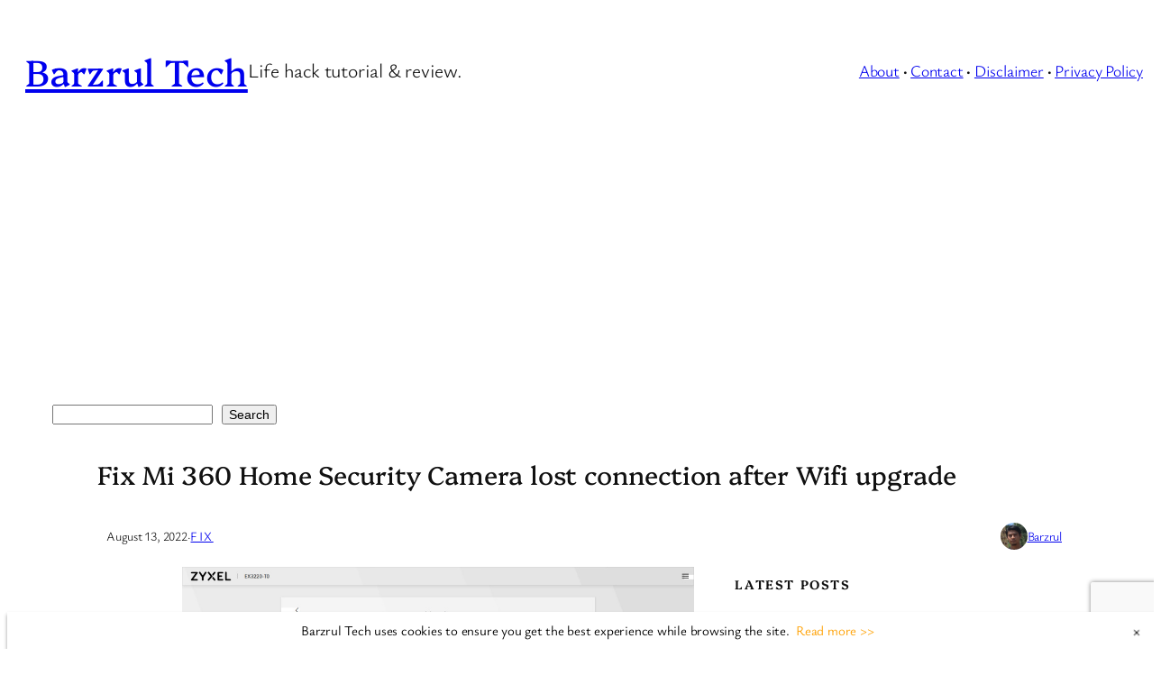

--- FILE ---
content_type: text/html; charset=UTF-8
request_url: https://barzrul.com/fix-mi-360-home-security-camera-lost-connection-after-wifi-upgrade/
body_size: 31330
content:
<!DOCTYPE html>
<html lang="en-US" prefix="og: https://ogp.me/ns#">
<head>
	<meta charset="UTF-8" />
	<meta name="viewport" content="width=device-width, initial-scale=1" />
	<style>img:is([sizes="auto" i],[sizes^="auto," i]){contain-intrinsic-size:3000px 1500px}</style>
	
<!-- Search Engine Optimization by Rank Math - https://rankmath.com/ -->
<meta name="description" content="Learn how to fix Mi 360 Home Security Camera lost connection after Wifi upgrade. Since this device is compatible with 2.4GHz frequency only, you need to disable 2.4GHz and 5GHz combine in the new router."/>
<meta name="robots" content="follow, index, max-snippet:-1, max-video-preview:-1, max-image-preview:large"/>
<link rel="canonical" href="https://barzrul.com/fix-mi-360-home-security-camera-lost-connection-after-wifi-upgrade/" />
<meta property="og:locale" content="en_US" />
<meta property="og:type" content="article" />
<meta property="og:title" content="Fix Mi 360 Home Security Camera lost connection after Wifi upgrade - Barzrul Tech" />
<meta property="og:description" content="Learn how to fix Mi 360 Home Security Camera lost connection after Wifi upgrade. Since this device is compatible with 2.4GHz frequency only, you need to disable 2.4GHz and 5GHz combine in the new router." />
<meta property="og:url" content="https://barzrul.com/fix-mi-360-home-security-camera-lost-connection-after-wifi-upgrade/" />
<meta property="og:site_name" content="Barzrul Tech" />
<meta property="article:publisher" content="https://www.facebook.com/barzrulcom/" />
<meta property="article:author" content="https://www.facebook.com/barzrul" />
<meta property="article:section" content="Fix" />
<meta property="og:updated_time" content="2024-12-24T01:00:44+08:00" />
<meta property="fb:app_id" content="1605546999688084" />
<meta property="og:image" content="https://files.barzrul.com/media/Zyxel-Wifi-Settings.jpg" />
<meta property="og:image:secure_url" content="https://files.barzrul.com/media/Zyxel-Wifi-Settings.jpg" />
<meta property="og:image:width" content="1000" />
<meta property="og:image:height" content="563" />
<meta property="og:image:alt" content="Fix Mi 360 Home Security Camera lost connection" />
<meta property="og:image:type" content="image/jpeg" />
<meta property="article:published_time" content="2022-08-13T21:18:08+08:00" />
<meta property="article:modified_time" content="2024-12-24T01:00:44+08:00" />
<meta name="twitter:card" content="summary_large_image" />
<meta name="twitter:title" content="Fix Mi 360 Home Security Camera lost connection after Wifi upgrade - Barzrul Tech" />
<meta name="twitter:description" content="Learn how to fix Mi 360 Home Security Camera lost connection after Wifi upgrade. Since this device is compatible with 2.4GHz frequency only, you need to disable 2.4GHz and 5GHz combine in the new router." />
<meta name="twitter:site" content="@barzrul" />
<meta name="twitter:creator" content="@barzrul" />
<meta name="twitter:image" content="https://files.barzrul.com/media/Zyxel-Wifi-Settings.jpg" />
<meta name="twitter:label1" content="Written by" />
<meta name="twitter:data1" content="Barzrul" />
<meta name="twitter:label2" content="Time to read" />
<meta name="twitter:data2" content="2 minutes" />
<script type="application/ld+json" class="rank-math-schema">{"@context":"https://schema.org","@graph":[{"@type":["Person","Organization"],"@id":"https://barzrul.com/#person","name":"Barzrul Tech","sameAs":["https://www.facebook.com/barzrulcom/","https://twitter.com/barzrul"],"logo":{"@type":"ImageObject","@id":"https://barzrul.com/#logo","url":"https://files.barzrul.com/media/Barzrul-Tech-152x152-v2.png","contentUrl":"https://files.barzrul.com/media/Barzrul-Tech-152x152-v2.png","caption":"Barzrul Tech","inLanguage":"en-US","width":"152","height":"152"},"image":{"@type":"ImageObject","@id":"https://barzrul.com/#logo","url":"https://files.barzrul.com/media/Barzrul-Tech-152x152-v2.png","contentUrl":"https://files.barzrul.com/media/Barzrul-Tech-152x152-v2.png","caption":"Barzrul Tech","inLanguage":"en-US","width":"152","height":"152"}},{"@type":"WebSite","@id":"https://barzrul.com/#website","url":"https://barzrul.com","name":"Barzrul Tech","publisher":{"@id":"https://barzrul.com/#person"},"inLanguage":"en-US"},{"@type":"ImageObject","@id":"https://files.barzrul.com/media/Zyxel-Wifi-Settings.jpg","url":"https://files.barzrul.com/media/Zyxel-Wifi-Settings.jpg","width":"1000","height":"563","inLanguage":"en-US"},{"@type":"WebPage","@id":"https://barzrul.com/fix-mi-360-home-security-camera-lost-connection-after-wifi-upgrade/#webpage","url":"https://barzrul.com/fix-mi-360-home-security-camera-lost-connection-after-wifi-upgrade/","name":"Fix Mi 360 Home Security Camera lost connection after Wifi upgrade - Barzrul Tech","datePublished":"2022-08-13T21:18:08+08:00","dateModified":"2024-12-24T01:00:44+08:00","isPartOf":{"@id":"https://barzrul.com/#website"},"primaryImageOfPage":{"@id":"https://files.barzrul.com/media/Zyxel-Wifi-Settings.jpg"},"inLanguage":"en-US"},{"@type":"Person","@id":"https://barzrul.com/author/barzrul/","name":"Barzrul","url":"https://barzrul.com/author/barzrul/","image":{"@type":"ImageObject","@id":"https://secure.gravatar.com/avatar/da6cfb58ebd47210da0cf80d8feae4dded984927378c239047c80dcee8869413?s=96&amp;d=mm&amp;r=g","url":"https://secure.gravatar.com/avatar/da6cfb58ebd47210da0cf80d8feae4dded984927378c239047c80dcee8869413?s=96&amp;d=mm&amp;r=g","caption":"Barzrul","inLanguage":"en-US"},"sameAs":["https://barzrul.com","https://www.facebook.com/barzrul","https://twitter.com/barzrul"]},{"@type":"Article","headline":"Fix Mi 360 Home Security Camera lost connection after Wifi upgrade - Barzrul Tech","keywords":"Fix Mi 360 Home Security Camera lost connection","datePublished":"2022-08-13T21:18:08+08:00","dateModified":"2024-12-24T01:00:44+08:00","articleSection":"Fix","author":{"@id":"https://barzrul.com/author/barzrul/","name":"Barzrul"},"publisher":{"@id":"https://barzrul.com/#person"},"description":"Learn how to fix Mi 360 Home Security Camera lost connection after Wifi upgrade. Since this device is compatible with 2.4GHz frequency only, you need to disable 2.4GHz and 5GHz combine in the new router.","name":"Fix Mi 360 Home Security Camera lost connection after Wifi upgrade - Barzrul Tech","@id":"https://barzrul.com/fix-mi-360-home-security-camera-lost-connection-after-wifi-upgrade/#richSnippet","isPartOf":{"@id":"https://barzrul.com/fix-mi-360-home-security-camera-lost-connection-after-wifi-upgrade/#webpage"},"image":{"@id":"https://files.barzrul.com/media/Zyxel-Wifi-Settings.jpg"},"inLanguage":"en-US","mainEntityOfPage":{"@id":"https://barzrul.com/fix-mi-360-home-security-camera-lost-connection-after-wifi-upgrade/#webpage"}}]}</script>
<!-- /Rank Math WordPress SEO plugin -->

<title>Fix Mi 360 Home Security Camera lost connection after Wifi upgrade - Barzrul Tech</title>
<link rel='dns-prefetch' href='//static.addtoany.com' />
<link rel='dns-prefetch' href='//www.googletagmanager.com' />
<link rel='dns-prefetch' href='//pagead2.googlesyndication.com' />
<link rel="alternate" type="application/rss+xml" title="Barzrul Tech &raquo; Feed" href="https://barzrul.com/feed/" />
<link rel="alternate" type="application/rss+xml" title="Barzrul Tech &raquo; Comments Feed" href="https://barzrul.com/comments/feed/" />
<link rel="alternate" type="application/rss+xml" title="Barzrul Tech &raquo; Fix Mi 360 Home Security Camera lost connection after Wifi upgrade Comments Feed" href="https://barzrul.com/fix-mi-360-home-security-camera-lost-connection-after-wifi-upgrade/feed/" />
<link rel="alternate" type="application/rss+xml" title="Barzrul Tech &raquo; Stories Feed" href="https://barzrul.com/web-stories/feed/">		<style>.lazyload,.lazyloading{max-width:100%}</style>
		<script data-optimized="1" src="[data-uri]" defer></script>

<style id='wp-block-site-title-inline-css'>.wp-block-site-title{box-sizing:border-box}.wp-block-site-title :where(a){color:inherit;font-family:inherit;font-size:inherit;font-style:inherit;font-weight:inherit;letter-spacing:inherit;line-height:inherit;text-decoration:inherit}</style>
<style id='wp-block-site-tagline-inline-css'>.wp-block-site-tagline{box-sizing:border-box}</style>
<style id='wp-block-group-inline-css'>.wp-block-group{box-sizing:border-box}:where(.wp-block-group.wp-block-group-is-layout-constrained){position:relative}</style>
<style id='wp-block-paragraph-inline-css'>.is-small-text{font-size:.875em}.is-regular-text{font-size:1em}.is-large-text{font-size:2.25em}.is-larger-text{font-size:3em}.has-drop-cap:not(:focus):first-letter{float:left;font-size:8.4em;font-style:normal;font-weight:100;line-height:.68;margin:.05em .1em 0 0;text-transform:uppercase}body.rtl .has-drop-cap:not(:focus):first-letter{float:none;margin-left:.1em}p.has-drop-cap.has-background{overflow:hidden}:root :where(p.has-background){padding:1.25em 2.375em}:where(p.has-text-color:not(.has-link-color)) a{color:inherit}p.has-text-align-left[style*="writing-mode:vertical-lr"],p.has-text-align-right[style*="writing-mode:vertical-rl"]{rotate:180deg}</style>
<style id='wp-block-search-inline-css'>.wp-block-search__button{margin-left:10px;word-break:normal}.wp-block-search__button.has-icon{line-height:0}.wp-block-search__button svg{fill:currentColor;height:1.25em;min-height:24px;min-width:24px;vertical-align:text-bottom;width:1.25em}:where(.wp-block-search__button){border:1px solid #ccc;padding:6px 10px}.wp-block-search__inside-wrapper{display:flex;flex:auto;flex-wrap:nowrap;max-width:100%}.wp-block-search__label{width:100%}.wp-block-search.wp-block-search__button-only .wp-block-search__button{box-sizing:border-box;display:flex;flex-shrink:0;justify-content:center;margin-left:0;max-width:100%}.wp-block-search.wp-block-search__button-only .wp-block-search__inside-wrapper{min-width:0!important;transition-property:width}.wp-block-search.wp-block-search__button-only .wp-block-search__input{flex-basis:100%;transition-duration:.3s}.wp-block-search.wp-block-search__button-only.wp-block-search__searchfield-hidden,.wp-block-search.wp-block-search__button-only.wp-block-search__searchfield-hidden .wp-block-search__inside-wrapper{overflow:hidden}.wp-block-search.wp-block-search__button-only.wp-block-search__searchfield-hidden .wp-block-search__input{border-left-width:0!important;border-right-width:0!important;flex-basis:0%;flex-grow:0;margin:0;min-width:0!important;padding-left:0!important;padding-right:0!important;width:0!important}:where(.wp-block-search__input){appearance:none;border:1px solid #949494;flex-grow:1;font-family:inherit;font-size:inherit;font-style:inherit;font-weight:inherit;letter-spacing:inherit;line-height:inherit;margin-left:0;margin-right:0;min-width:3rem;padding:8px;text-decoration:unset!important;text-transform:inherit}:where(.wp-block-search__button-inside .wp-block-search__inside-wrapper){background-color:#fff;border:1px solid #949494;box-sizing:border-box;padding:4px}:where(.wp-block-search__button-inside .wp-block-search__inside-wrapper) .wp-block-search__input{border:none;border-radius:0;padding:0 4px}:where(.wp-block-search__button-inside .wp-block-search__inside-wrapper) .wp-block-search__input:focus{outline:none}:where(.wp-block-search__button-inside .wp-block-search__inside-wrapper) :where(.wp-block-search__button){padding:4px 8px}.wp-block-search.aligncenter .wp-block-search__inside-wrapper{margin:auto}.wp-block[data-align=right] .wp-block-search.wp-block-search__button-only .wp-block-search__inside-wrapper{float:right}</style>
<style id='wp-block-post-title-inline-css'>.wp-block-post-title{box-sizing:border-box;word-break:break-word}.wp-block-post-title :where(a){display:inline-block;font-family:inherit;font-size:inherit;font-style:inherit;font-weight:inherit;letter-spacing:inherit;line-height:inherit;text-decoration:inherit}</style>
<style id='wp-block-post-date-inline-css'>.wp-block-post-date{box-sizing:border-box}</style>
<style id='wp-block-post-terms-inline-css'>.wp-block-post-terms{box-sizing:border-box}.wp-block-post-terms .wp-block-post-terms__separator{white-space:pre-wrap}</style>
<style id='wp-block-avatar-inline-css'>.wp-block-avatar{line-height:0}.wp-block-avatar,.wp-block-avatar img{box-sizing:border-box}.wp-block-avatar.aligncenter{text-align:center}</style>
<style id='wp-block-post-author-name-inline-css'>.wp-block-post-author-name{box-sizing:border-box}</style>
<link data-optimized="1" rel='stylesheet' id='wp-block-image-css' href='https://barzrul.com/wp-content/litespeed/css/7a6d9d739a213b9edb832cfc71a4f55b.css?ver=79200' media='all' />
<style id='wp-block-heading-inline-css'>h1:where(.wp-block-heading).has-background,h2:where(.wp-block-heading).has-background,h3:where(.wp-block-heading).has-background,h4:where(.wp-block-heading).has-background,h5:where(.wp-block-heading).has-background,h6:where(.wp-block-heading).has-background{padding:1.25em 2.375em}h1.has-text-align-left[style*=writing-mode]:where([style*=vertical-lr]),h1.has-text-align-right[style*=writing-mode]:where([style*=vertical-rl]),h2.has-text-align-left[style*=writing-mode]:where([style*=vertical-lr]),h2.has-text-align-right[style*=writing-mode]:where([style*=vertical-rl]),h3.has-text-align-left[style*=writing-mode]:where([style*=vertical-lr]),h3.has-text-align-right[style*=writing-mode]:where([style*=vertical-rl]),h4.has-text-align-left[style*=writing-mode]:where([style*=vertical-lr]),h4.has-text-align-right[style*=writing-mode]:where([style*=vertical-rl]),h5.has-text-align-left[style*=writing-mode]:where([style*=vertical-lr]),h5.has-text-align-right[style*=writing-mode]:where([style*=vertical-rl]),h6.has-text-align-left[style*=writing-mode]:where([style*=vertical-lr]),h6.has-text-align-right[style*=writing-mode]:where([style*=vertical-rl]){rotate:180deg}</style>
<style id='wp-block-list-inline-css'>ol,ul{box-sizing:border-box}:root :where(.wp-block-list.has-background){padding:1.25em 2.375em}ul.is-style-checkmark-list{list-style-type:"\2713"}ul.is-style-checkmark-list li{padding-inline-start:1ch}</style>
<link data-optimized="1" rel='stylesheet' id='yarppRelatedCss-css' href='https://barzrul.com/wp-content/litespeed/css/73897d738014bce74b76e592f8784878.css?ver=9f78d' media='all' />
<style id='wp-block-post-content-inline-css'>.wp-block-post-content{display:flow-root}</style>
<style id='wp-block-spacer-inline-css'>.wp-block-spacer{clear:both}</style>
<style id='wp-block-post-template-inline-css'>.wp-block-post-template{box-sizing:border-box;list-style:none;margin-bottom:0;margin-top:0;max-width:100%;padding:0}.wp-block-post-template.is-flex-container{display:flex;flex-direction:row;flex-wrap:wrap;gap:1.25em}.wp-block-post-template.is-flex-container>li{margin:0;width:100%}@media (min-width:600px){.wp-block-post-template.is-flex-container.is-flex-container.columns-2>li{width:calc(50% - .625em)}.wp-block-post-template.is-flex-container.is-flex-container.columns-3>li{width:calc(33.33333% - .83333em)}.wp-block-post-template.is-flex-container.is-flex-container.columns-4>li{width:calc(25% - .9375em)}.wp-block-post-template.is-flex-container.is-flex-container.columns-5>li{width:calc(20% - 1em)}.wp-block-post-template.is-flex-container.is-flex-container.columns-6>li{width:calc(16.66667% - 1.04167em)}}@media (max-width:600px){.wp-block-post-template-is-layout-grid.wp-block-post-template-is-layout-grid.wp-block-post-template-is-layout-grid.wp-block-post-template-is-layout-grid{grid-template-columns:1fr}}.wp-block-post-template-is-layout-constrained>li>.alignright,.wp-block-post-template-is-layout-flow>li>.alignright{float:right;margin-inline-end:0;margin-inline-start:2em}.wp-block-post-template-is-layout-constrained>li>.alignleft,.wp-block-post-template-is-layout-flow>li>.alignleft{float:left;margin-inline-end:2em;margin-inline-start:0}.wp-block-post-template-is-layout-constrained>li>.aligncenter,.wp-block-post-template-is-layout-flow>li>.aligncenter{margin-inline-end:auto;margin-inline-start:auto}</style>
<style id='wp-block-columns-inline-css'>.wp-block-columns{box-sizing:border-box;display:flex;flex-wrap:wrap!important}@media (min-width:782px){.wp-block-columns{flex-wrap:nowrap!important}}.wp-block-columns{align-items:normal!important}.wp-block-columns.are-vertically-aligned-top{align-items:flex-start}.wp-block-columns.are-vertically-aligned-center{align-items:center}.wp-block-columns.are-vertically-aligned-bottom{align-items:flex-end}@media (max-width:781px){.wp-block-columns:not(.is-not-stacked-on-mobile)>.wp-block-column{flex-basis:100%!important}}@media (min-width:782px){.wp-block-columns:not(.is-not-stacked-on-mobile)>.wp-block-column{flex-basis:0%;flex-grow:1}.wp-block-columns:not(.is-not-stacked-on-mobile)>.wp-block-column[style*=flex-basis]{flex-grow:0}}.wp-block-columns.is-not-stacked-on-mobile{flex-wrap:nowrap!important}.wp-block-columns.is-not-stacked-on-mobile>.wp-block-column{flex-basis:0%;flex-grow:1}.wp-block-columns.is-not-stacked-on-mobile>.wp-block-column[style*=flex-basis]{flex-grow:0}:where(.wp-block-columns){margin-bottom:1.75em}:where(.wp-block-columns.has-background){padding:1.25em 2.375em}.wp-block-column{flex-grow:1;min-width:0;overflow-wrap:break-word;word-break:break-word}.wp-block-column.is-vertically-aligned-top{align-self:flex-start}.wp-block-column.is-vertically-aligned-center{align-self:center}.wp-block-column.is-vertically-aligned-bottom{align-self:flex-end}.wp-block-column.is-vertically-aligned-stretch{align-self:stretch}.wp-block-column.is-vertically-aligned-bottom,.wp-block-column.is-vertically-aligned-center,.wp-block-column.is-vertically-aligned-top{width:100%}</style>
<style id='wp-block-post-navigation-link-inline-css'>.wp-block-post-navigation-link .wp-block-post-navigation-link__arrow-previous{display:inline-block;margin-right:1ch}.wp-block-post-navigation-link .wp-block-post-navigation-link__arrow-previous:not(.is-arrow-chevron){transform:scaleX(1)}.wp-block-post-navigation-link .wp-block-post-navigation-link__arrow-next{display:inline-block;margin-left:1ch}.wp-block-post-navigation-link .wp-block-post-navigation-link__arrow-next:not(.is-arrow-chevron){transform:scaleX(1)}.wp-block-post-navigation-link.has-text-align-left[style*="writing-mode: vertical-lr"],.wp-block-post-navigation-link.has-text-align-right[style*="writing-mode: vertical-rl"]{rotate:180deg}</style>
<style id='wp-block-comment-template-inline-css'>.wp-block-comment-template{box-sizing:border-box;list-style:none;margin-bottom:0;max-width:100%;padding:0}.wp-block-comment-template li{clear:both}.wp-block-comment-template ol{list-style:none;margin-bottom:0;max-width:100%;padding-left:2rem}.wp-block-comment-template.alignleft{float:left}.wp-block-comment-template.aligncenter{margin-left:auto;margin-right:auto;width:fit-content}.wp-block-comment-template.alignright{float:right}</style>
<style id='wp-block-comments-pagination-inline-css'>.wp-block-comments-pagination>.wp-block-comments-pagination-next,.wp-block-comments-pagination>.wp-block-comments-pagination-numbers,.wp-block-comments-pagination>.wp-block-comments-pagination-previous{font-size:inherit}.wp-block-comments-pagination .wp-block-comments-pagination-previous-arrow{display:inline-block;margin-right:1ch}.wp-block-comments-pagination .wp-block-comments-pagination-previous-arrow:not(.is-arrow-chevron){transform:scaleX(1)}.wp-block-comments-pagination .wp-block-comments-pagination-next-arrow{display:inline-block;margin-left:1ch}.wp-block-comments-pagination .wp-block-comments-pagination-next-arrow:not(.is-arrow-chevron){transform:scaleX(1)}.wp-block-comments-pagination.aligncenter{justify-content:center}</style>
<style id='wp-block-post-comments-form-inline-css'>:where(.wp-block-post-comments-form input:not([type=submit])),:where(.wp-block-post-comments-form textarea){border:1px solid #949494;font-family:inherit;font-size:1em}:where(.wp-block-post-comments-form input:where(:not([type=submit]):not([type=checkbox]))),:where(.wp-block-post-comments-form textarea){padding:calc(.667em + 2px)}.wp-block-post-comments-form{box-sizing:border-box}.wp-block-post-comments-form[style*=font-weight] :where(.comment-reply-title){font-weight:inherit}.wp-block-post-comments-form[style*=font-family] :where(.comment-reply-title){font-family:inherit}.wp-block-post-comments-form[class*=-font-size] :where(.comment-reply-title),.wp-block-post-comments-form[style*=font-size] :where(.comment-reply-title){font-size:inherit}.wp-block-post-comments-form[style*=line-height] :where(.comment-reply-title){line-height:inherit}.wp-block-post-comments-form[style*=font-style] :where(.comment-reply-title){font-style:inherit}.wp-block-post-comments-form[style*=letter-spacing] :where(.comment-reply-title){letter-spacing:inherit}.wp-block-post-comments-form :where(input[type=submit]){box-shadow:none;cursor:pointer;display:inline-block;overflow-wrap:break-word;text-align:center}.wp-block-post-comments-form .comment-form input:not([type=submit]):not([type=checkbox]):not([type=hidden]),.wp-block-post-comments-form .comment-form textarea{box-sizing:border-box;display:block;width:100%}.wp-block-post-comments-form .comment-form-author label,.wp-block-post-comments-form .comment-form-email label,.wp-block-post-comments-form .comment-form-url label{display:block;margin-bottom:.25em}.wp-block-post-comments-form .comment-form-cookies-consent{display:flex;gap:.25em}.wp-block-post-comments-form .comment-form-cookies-consent #wp-comment-cookies-consent{margin-top:.35em}.wp-block-post-comments-form .comment-reply-title{margin-bottom:0}.wp-block-post-comments-form .comment-reply-title :where(small){font-size:var(--wp--preset--font-size--medium,smaller);margin-left:.5em}</style>
<style id='wp-block-buttons-inline-css'>.wp-block-buttons{box-sizing:border-box}.wp-block-buttons.is-vertical{flex-direction:column}.wp-block-buttons.is-vertical>.wp-block-button:last-child{margin-bottom:0}.wp-block-buttons>.wp-block-button{display:inline-block;margin:0}.wp-block-buttons.is-content-justification-left{justify-content:flex-start}.wp-block-buttons.is-content-justification-left.is-vertical{align-items:flex-start}.wp-block-buttons.is-content-justification-center{justify-content:center}.wp-block-buttons.is-content-justification-center.is-vertical{align-items:center}.wp-block-buttons.is-content-justification-right{justify-content:flex-end}.wp-block-buttons.is-content-justification-right.is-vertical{align-items:flex-end}.wp-block-buttons.is-content-justification-space-between{justify-content:space-between}.wp-block-buttons.aligncenter{text-align:center}.wp-block-buttons:not(.is-content-justification-space-between,.is-content-justification-right,.is-content-justification-left,.is-content-justification-center) .wp-block-button.aligncenter{margin-left:auto;margin-right:auto;width:100%}.wp-block-buttons[style*=text-decoration] .wp-block-button,.wp-block-buttons[style*=text-decoration] .wp-block-button__link{text-decoration:inherit}.wp-block-buttons.has-custom-font-size .wp-block-button__link{font-size:inherit}.wp-block-buttons .wp-block-button__link{width:100%}.wp-block-button.aligncenter{text-align:center}</style>
<style id='wp-block-button-inline-css'>.wp-block-button__link{align-content:center;box-sizing:border-box;cursor:pointer;display:inline-block;height:100%;text-align:center;word-break:break-word}.wp-block-button__link.aligncenter{text-align:center}.wp-block-button__link.alignright{text-align:right}:where(.wp-block-button__link){border-radius:9999px;box-shadow:none;padding:calc(.667em + 2px) calc(1.333em + 2px);text-decoration:none}.wp-block-button[style*=text-decoration] .wp-block-button__link{text-decoration:inherit}.wp-block-buttons>.wp-block-button.has-custom-width{max-width:none}.wp-block-buttons>.wp-block-button.has-custom-width .wp-block-button__link{width:100%}.wp-block-buttons>.wp-block-button.has-custom-font-size .wp-block-button__link{font-size:inherit}.wp-block-buttons>.wp-block-button.wp-block-button__width-25{width:calc(25% - var(--wp--style--block-gap, .5em)*.75)}.wp-block-buttons>.wp-block-button.wp-block-button__width-50{width:calc(50% - var(--wp--style--block-gap, .5em)*.5)}.wp-block-buttons>.wp-block-button.wp-block-button__width-75{width:calc(75% - var(--wp--style--block-gap, .5em)*.25)}.wp-block-buttons>.wp-block-button.wp-block-button__width-100{flex-basis:100%;width:100%}.wp-block-buttons.is-vertical>.wp-block-button.wp-block-button__width-25{width:25%}.wp-block-buttons.is-vertical>.wp-block-button.wp-block-button__width-50{width:50%}.wp-block-buttons.is-vertical>.wp-block-button.wp-block-button__width-75{width:75%}.wp-block-button.is-style-squared,.wp-block-button__link.wp-block-button.is-style-squared{border-radius:0}.wp-block-button.no-border-radius,.wp-block-button__link.no-border-radius{border-radius:0!important}:root :where(.wp-block-button .wp-block-button__link.is-style-outline),:root :where(.wp-block-button.is-style-outline>.wp-block-button__link){border:2px solid;padding:.667em 1.333em}:root :where(.wp-block-button .wp-block-button__link.is-style-outline:not(.has-text-color)),:root :where(.wp-block-button.is-style-outline>.wp-block-button__link:not(.has-text-color)){color:currentColor}:root :where(.wp-block-button .wp-block-button__link.is-style-outline:not(.has-background)),:root :where(.wp-block-button.is-style-outline>.wp-block-button__link:not(.has-background)){background-color:initial;background-image:none}</style>
<style id='wp-block-comments-inline-css'>.wp-block-post-comments{box-sizing:border-box}.wp-block-post-comments .alignleft{float:left}.wp-block-post-comments .alignright{float:right}.wp-block-post-comments .navigation:after{clear:both;content:"";display:table}.wp-block-post-comments .commentlist{clear:both;list-style:none;margin:0;padding:0}.wp-block-post-comments .commentlist .comment{min-height:2.25em;padding-left:3.25em}.wp-block-post-comments .commentlist .comment p{font-size:1em;line-height:1.8;margin:1em 0}.wp-block-post-comments .commentlist .children{list-style:none;margin:0;padding:0}.wp-block-post-comments .comment-author{line-height:1.5}.wp-block-post-comments .comment-author .avatar{border-radius:1.5em;display:block;float:left;height:2.5em;margin-right:.75em;margin-top:.5em;width:2.5em}.wp-block-post-comments .comment-author cite{font-style:normal}.wp-block-post-comments .comment-meta{font-size:.875em;line-height:1.5}.wp-block-post-comments .comment-meta b{font-weight:400}.wp-block-post-comments .comment-meta .comment-awaiting-moderation{display:block;margin-bottom:1em;margin-top:1em}.wp-block-post-comments .comment-body .commentmetadata{font-size:.875em}.wp-block-post-comments .comment-form-author label,.wp-block-post-comments .comment-form-comment label,.wp-block-post-comments .comment-form-email label,.wp-block-post-comments .comment-form-url label{display:block;margin-bottom:.25em}.wp-block-post-comments .comment-form input:not([type=submit]):not([type=checkbox]),.wp-block-post-comments .comment-form textarea{box-sizing:border-box;display:block;width:100%}.wp-block-post-comments .comment-form-cookies-consent{display:flex;gap:.25em}.wp-block-post-comments .comment-form-cookies-consent #wp-comment-cookies-consent{margin-top:.35em}.wp-block-post-comments .comment-reply-title{margin-bottom:0}.wp-block-post-comments .comment-reply-title :where(small){font-size:var(--wp--preset--font-size--medium,smaller);margin-left:.5em}.wp-block-post-comments .reply{font-size:.875em;margin-bottom:1.4em}.wp-block-post-comments input:not([type=submit]),.wp-block-post-comments textarea{border:1px solid #949494;font-family:inherit;font-size:1em}.wp-block-post-comments input:not([type=submit]):not([type=checkbox]),.wp-block-post-comments textarea{padding:calc(.667em + 2px)}:where(.wp-block-post-comments input[type=submit]){border:none}.wp-block-comments{box-sizing:border-box}</style>
<link data-optimized="1" rel='stylesheet' id='fontawesome-css' href='https://barzrul.com/wp-content/litespeed/css/e7706ab956e3d7775d680c06d2a67492.css?ver=faf68' media='all' />
<link data-optimized="1" rel='stylesheet' id='mts-notification-bar-css' href='https://barzrul.com/wp-content/litespeed/css/5ecb3de6368b6883cbf10dd7613b9feb.css?ver=93cd0' media='all' />
<link data-optimized="1" rel='stylesheet' id='wp-block-library-css' href='https://barzrul.com/wp-content/litespeed/css/e88e3c3ec7373ab3b3c06776a2db9a0e.css?ver=5a01d' media='all' />
<style id='global-styles-inline-css'>:root{--wp--preset--aspect-ratio--square:1;--wp--preset--aspect-ratio--4-3:4/3;--wp--preset--aspect-ratio--3-4:3/4;--wp--preset--aspect-ratio--3-2:3/2;--wp--preset--aspect-ratio--2-3:2/3;--wp--preset--aspect-ratio--16-9:16/9;--wp--preset--aspect-ratio--9-16:9/16;--wp--preset--color--black:#000000;--wp--preset--color--cyan-bluish-gray:#abb8c3;--wp--preset--color--white:#ffffff;--wp--preset--color--pale-pink:#f78da7;--wp--preset--color--vivid-red:#cf2e2e;--wp--preset--color--luminous-vivid-orange:#ff6900;--wp--preset--color--luminous-vivid-amber:#fcb900;--wp--preset--color--light-green-cyan:#7bdcb5;--wp--preset--color--vivid-green-cyan:#00d084;--wp--preset--color--pale-cyan-blue:#8ed1fc;--wp--preset--color--vivid-cyan-blue:#0693e3;--wp--preset--color--vivid-purple:#9b51e0;--wp--preset--color--base:#FFFFFF;--wp--preset--color--contrast:#111111;--wp--preset--color--accent-1:#FFEE58;--wp--preset--color--accent-2:#F6CFF4;--wp--preset--color--accent-3:#503AA8;--wp--preset--color--accent-4:#686868;--wp--preset--color--accent-5:#FBFAF3;--wp--preset--color--accent-6:color-mix(in srgb, currentColor 20%, transparent);--wp--preset--gradient--vivid-cyan-blue-to-vivid-purple:linear-gradient(135deg,rgb(6,147,227) 0%,rgb(155,81,224) 100%);--wp--preset--gradient--light-green-cyan-to-vivid-green-cyan:linear-gradient(135deg,rgb(122,220,180) 0%,rgb(0,208,130) 100%);--wp--preset--gradient--luminous-vivid-amber-to-luminous-vivid-orange:linear-gradient(135deg,rgb(252,185,0) 0%,rgb(255,105,0) 100%);--wp--preset--gradient--luminous-vivid-orange-to-vivid-red:linear-gradient(135deg,rgb(255,105,0) 0%,rgb(207,46,46) 100%);--wp--preset--gradient--very-light-gray-to-cyan-bluish-gray:linear-gradient(135deg,rgb(238,238,238) 0%,rgb(169,184,195) 100%);--wp--preset--gradient--cool-to-warm-spectrum:linear-gradient(135deg,rgb(74,234,220) 0%,rgb(151,120,209) 20%,rgb(207,42,186) 40%,rgb(238,44,130) 60%,rgb(251,105,98) 80%,rgb(254,248,76) 100%);--wp--preset--gradient--blush-light-purple:linear-gradient(135deg,rgb(255,206,236) 0%,rgb(152,150,240) 100%);--wp--preset--gradient--blush-bordeaux:linear-gradient(135deg,rgb(254,205,165) 0%,rgb(254,45,45) 50%,rgb(107,0,62) 100%);--wp--preset--gradient--luminous-dusk:linear-gradient(135deg,rgb(255,203,112) 0%,rgb(199,81,192) 50%,rgb(65,88,208) 100%);--wp--preset--gradient--pale-ocean:linear-gradient(135deg,rgb(255,245,203) 0%,rgb(182,227,212) 50%,rgb(51,167,181) 100%);--wp--preset--gradient--electric-grass:linear-gradient(135deg,rgb(202,248,128) 0%,rgb(113,206,126) 100%);--wp--preset--gradient--midnight:linear-gradient(135deg,rgb(2,3,129) 0%,rgb(40,116,252) 100%);--wp--preset--font-size--small:0.875rem;--wp--preset--font-size--medium:clamp(1rem, 1rem + ((1vw - 0.2rem) * 0.196), 1.125rem);--wp--preset--font-size--large:clamp(1.125rem, 1.125rem + ((1vw - 0.2rem) * 0.392), 1.375rem);--wp--preset--font-size--x-large:clamp(1.4rem, 1.4rem + ((1vw - 0.2rem) * 0.627), 1.8rem);--wp--preset--font-size--xx-large:clamp(2rem, 2rem + ((1vw - 0.2rem) * 0.941), 2.6rem);--wp--preset--font-family--platypi:Platypi;--wp--preset--font-family--ysabeau-office:"Ysabeau Office", sans-serif;--wp--preset--spacing--20:10px;--wp--preset--spacing--30:20px;--wp--preset--spacing--40:30px;--wp--preset--spacing--50:clamp(30px, 5vw, 50px);--wp--preset--spacing--60:clamp(30px, 7vw, 70px);--wp--preset--spacing--70:clamp(50px, 7vw, 90px);--wp--preset--spacing--80:clamp(70px, 10vw, 140px);--wp--preset--shadow--natural:6px 6px 9px rgba(0, 0, 0, 0.2);--wp--preset--shadow--deep:12px 12px 50px rgba(0, 0, 0, 0.4);--wp--preset--shadow--sharp:6px 6px 0px rgba(0, 0, 0, 0.2);--wp--preset--shadow--outlined:6px 6px 0px -3px rgba(255, 255, 255, 1), 6px 6px rgba(0, 0, 0, 1);--wp--preset--shadow--crisp:6px 6px 0px rgba(0, 0, 0, 1)}.wp-block-image{--wp--preset--color--black:#000000;--wp--preset--color--cyan-bluish-gray:#abb8c3;--wp--preset--color--white:#ffffff;--wp--preset--color--pale-pink:#f78da7;--wp--preset--color--vivid-red:#cf2e2e;--wp--preset--color--luminous-vivid-orange:#ff6900;--wp--preset--color--luminous-vivid-amber:#fcb900;--wp--preset--color--light-green-cyan:#7bdcb5;--wp--preset--color--vivid-green-cyan:#00d084;--wp--preset--color--pale-cyan-blue:#8ed1fc;--wp--preset--color--vivid-cyan-blue:#0693e3;--wp--preset--color--vivid-purple:#9b51e0;--wp--preset--color--base:#FFFFFF;--wp--preset--color--contrast:#111111;--wp--preset--color--accent-1:#FFEE58;--wp--preset--color--accent-2:#F6CFF4;--wp--preset--color--accent-3:#503AA8;--wp--preset--color--accent-4:#686868;--wp--preset--color--accent-5:#FBFAF3;--wp--preset--color--accent-6:color-mix(in srgb, currentColor 20%, transparent);--wp--preset--gradient--vivid-cyan-blue-to-vivid-purple:linear-gradient(135deg,rgba(6,147,227,1) 0%,rgb(155,81,224) 100%);--wp--preset--gradient--light-green-cyan-to-vivid-green-cyan:linear-gradient(135deg,rgb(122,220,180) 0%,rgb(0,208,130) 100%);--wp--preset--gradient--luminous-vivid-amber-to-luminous-vivid-orange:linear-gradient(135deg,rgba(252,185,0,1) 0%,rgba(255,105,0,1) 100%);--wp--preset--gradient--luminous-vivid-orange-to-vivid-red:linear-gradient(135deg,rgba(255,105,0,1) 0%,rgb(207,46,46) 100%);--wp--preset--gradient--very-light-gray-to-cyan-bluish-gray:linear-gradient(135deg,rgb(238,238,238) 0%,rgb(169,184,195) 100%);--wp--preset--gradient--cool-to-warm-spectrum:linear-gradient(135deg,rgb(74,234,220) 0%,rgb(151,120,209) 20%,rgb(207,42,186) 40%,rgb(238,44,130) 60%,rgb(251,105,98) 80%,rgb(254,248,76) 100%);--wp--preset--gradient--blush-light-purple:linear-gradient(135deg,rgb(255,206,236) 0%,rgb(152,150,240) 100%);--wp--preset--gradient--blush-bordeaux:linear-gradient(135deg,rgb(254,205,165) 0%,rgb(254,45,45) 50%,rgb(107,0,62) 100%);--wp--preset--gradient--luminous-dusk:linear-gradient(135deg,rgb(255,203,112) 0%,rgb(199,81,192) 50%,rgb(65,88,208) 100%);--wp--preset--gradient--pale-ocean:linear-gradient(135deg,rgb(255,245,203) 0%,rgb(182,227,212) 50%,rgb(51,167,181) 100%);--wp--preset--gradient--electric-grass:linear-gradient(135deg,rgb(202,248,128) 0%,rgb(113,206,126) 100%);--wp--preset--gradient--midnight:linear-gradient(135deg,rgb(2,3,129) 0%,rgb(40,116,252) 100%);--wp--preset--font-size--small:0.875rem;--wp--preset--font-size--medium:clamp(1rem, 1rem + ((1vw - 0.2rem) * 0.196), 1.125rem);--wp--preset--font-size--large:clamp(1.125rem, 1.125rem + ((1vw - 0.2rem) * 0.392), 1.375rem);--wp--preset--font-size--x-large:clamp(1.4rem, 1.4rem + ((1vw - 0.2rem) * 0.627), 1.8rem);--wp--preset--font-size--xx-large:clamp(2rem, 2rem + ((1vw - 0.2rem) * 0.941), 2.6rem);--wp--preset--font-family--platypi:Platypi;--wp--preset--font-family--ysabeau-office:"Ysabeau Office", sans-serif;--wp--preset--spacing--20:10px;--wp--preset--spacing--30:20px;--wp--preset--spacing--40:30px;--wp--preset--spacing--50:clamp(30px, 5vw, 50px);--wp--preset--spacing--60:clamp(30px, 7vw, 70px);--wp--preset--spacing--70:clamp(50px, 7vw, 90px);--wp--preset--spacing--80:clamp(70px, 10vw, 140px);--wp--preset--shadow--natural:6px 6px 9px rgba(0, 0, 0, 0.2);--wp--preset--shadow--deep:12px 12px 50px rgba(0, 0, 0, 0.4);--wp--preset--shadow--sharp:6px 6px 0px rgba(0, 0, 0, 0.2);--wp--preset--shadow--outlined:6px 6px 0px -3px rgba(255, 255, 255, 1), 6px 6px rgba(0, 0, 0, 1);--wp--preset--shadow--crisp:6px 6px 0px rgba(0, 0, 0, 1)}:root{--wp--style--global--content-size:645px;--wp--style--global--wide-size:1340px}:where(body){margin:0}.wp-site-blocks{padding-top:var(--wp--style--root--padding-top);padding-bottom:var(--wp--style--root--padding-bottom)}.has-global-padding{padding-right:var(--wp--style--root--padding-right);padding-left:var(--wp--style--root--padding-left)}.has-global-padding>.alignfull{margin-right:calc(var(--wp--style--root--padding-right) * -1);margin-left:calc(var(--wp--style--root--padding-left) * -1)}.has-global-padding :where(:not(.alignfull.is-layout-flow)>.has-global-padding:not(.wp-block-block,.alignfull)){padding-right:0;padding-left:0}.has-global-padding :where(:not(.alignfull.is-layout-flow)>.has-global-padding:not(.wp-block-block,.alignfull))>.alignfull{margin-left:0;margin-right:0}.wp-site-blocks>.alignleft{float:left;margin-right:2em}.wp-site-blocks>.alignright{float:right;margin-left:2em}.wp-site-blocks>.aligncenter{justify-content:center;margin-left:auto;margin-right:auto}:where(.wp-site-blocks)>*{margin-block-start:1.2rem;margin-block-end:0}:where(.wp-site-blocks)>:first-child{margin-block-start:0}:where(.wp-site-blocks)>:last-child{margin-block-end:0}:root{--wp--style--block-gap:1.2rem}:root :where(.is-layout-flow)>:first-child{margin-block-start:0}:root :where(.is-layout-flow)>:last-child{margin-block-end:0}:root :where(.is-layout-flow)>*{margin-block-start:1.2rem;margin-block-end:0}:root :where(.is-layout-constrained)>:first-child{margin-block-start:0}:root :where(.is-layout-constrained)>:last-child{margin-block-end:0}:root :where(.is-layout-constrained)>*{margin-block-start:1.2rem;margin-block-end:0}:root :where(.is-layout-flex){gap:1.2rem}:root :where(.is-layout-grid){gap:1.2rem}.is-layout-flow>.alignleft{float:left;margin-inline-start:0;margin-inline-end:2em}.is-layout-flow>.alignright{float:right;margin-inline-start:2em;margin-inline-end:0}.is-layout-flow>.aligncenter{margin-left:auto!important;margin-right:auto!important}.is-layout-constrained>.alignleft{float:left;margin-inline-start:0;margin-inline-end:2em}.is-layout-constrained>.alignright{float:right;margin-inline-start:2em;margin-inline-end:0}.is-layout-constrained>.aligncenter{margin-left:auto!important;margin-right:auto!important}.is-layout-constrained>:where(:not(.alignleft):not(.alignright):not(.alignfull)){max-width:var(--wp--style--global--content-size);margin-left:auto!important;margin-right:auto!important}.is-layout-constrained>.alignwide{max-width:var(--wp--style--global--wide-size)}body .is-layout-flex{display:flex}.is-layout-flex{flex-wrap:wrap;align-items:center}.is-layout-flex>:is(*,div){margin:0}body .is-layout-grid{display:grid}.is-layout-grid>:is(*,div){margin:0}body{background-color:var(--wp--preset--color--base);color:var(--wp--preset--color--contrast);font-family:var(--wp--preset--font-family--ysabeau-office);font-size:var(--wp--preset--font-size--large);font-weight:300;letter-spacing:-.22px;line-height:1.5;--wp--style--root--padding-top:0px;--wp--style--root--padding-right:var(--wp--preset--spacing--50);--wp--style--root--padding-bottom:0px;--wp--style--root--padding-left:var(--wp--preset--spacing--50)}a:where(:not(.wp-element-button)){color:currentColor;text-decoration:underline}:root :where(a:where(:not(.wp-element-button)):hover){text-decoration:none}h1,h2,h3,h4,h5,h6{font-family:var(--wp--preset--font-family--platypi);font-weight:400;letter-spacing:-.1px;line-height:1.125}h1{font-size:var(--wp--preset--font-size--xx-large)}h2{font-size:var(--wp--preset--font-size--x-large)}h3{font-size:var(--wp--preset--font-size--large)}h4{font-size:var(--wp--preset--font-size--medium)}h5{font-size:var(--wp--preset--font-size--medium);letter-spacing:normal}h6{font-size:var(--wp--preset--font-size--small);font-style:initial;font-weight:400;letter-spacing:initial;text-transform:initial}:root :where(.wp-element-button,.wp-block-button__link){background-color:var(--wp--preset--color--contrast);border-width:0;color:var(--wp--preset--color--base);font-family:var(--wp--preset--font-family--ysabeau-office);font-size:var(--wp--preset--font-size--medium);font-style:inherit;font-weight:600;letter-spacing:1.44px;line-height:inherit;padding-top:1rem;padding-right:2.25rem;padding-bottom:1rem;padding-left:2.25rem;text-decoration:none;text-transform:uppercase}:root :where(.wp-element-button:hover,.wp-block-button__link:hover){background-color:color-mix(in srgb,var(--wp--preset--color--contrast) 85%,transparent);border-color:#fff0;color:var(--wp--preset--color--base)}:root :where(.wp-element-button:focus,.wp-block-button__link:focus){outline-color:var(--wp--preset--color--accent-4);outline-offset:2px}:root :where(.wp-element-caption,.wp-block-audio figcaption,.wp-block-embed figcaption,.wp-block-gallery figcaption,.wp-block-image figcaption,.wp-block-table figcaption,.wp-block-video figcaption){font-size:var(--wp--preset--font-size--small);line-height:1.4}.has-black-color{color:var(--wp--preset--color--black)!important}.has-cyan-bluish-gray-color{color:var(--wp--preset--color--cyan-bluish-gray)!important}.has-white-color{color:var(--wp--preset--color--white)!important}.has-pale-pink-color{color:var(--wp--preset--color--pale-pink)!important}.has-vivid-red-color{color:var(--wp--preset--color--vivid-red)!important}.has-luminous-vivid-orange-color{color:var(--wp--preset--color--luminous-vivid-orange)!important}.has-luminous-vivid-amber-color{color:var(--wp--preset--color--luminous-vivid-amber)!important}.has-light-green-cyan-color{color:var(--wp--preset--color--light-green-cyan)!important}.has-vivid-green-cyan-color{color:var(--wp--preset--color--vivid-green-cyan)!important}.has-pale-cyan-blue-color{color:var(--wp--preset--color--pale-cyan-blue)!important}.has-vivid-cyan-blue-color{color:var(--wp--preset--color--vivid-cyan-blue)!important}.has-vivid-purple-color{color:var(--wp--preset--color--vivid-purple)!important}.has-base-color{color:var(--wp--preset--color--base)!important}.has-contrast-color{color:var(--wp--preset--color--contrast)!important}.has-accent-1-color{color:var(--wp--preset--color--accent-1)!important}.has-accent-2-color{color:var(--wp--preset--color--accent-2)!important}.has-accent-3-color{color:var(--wp--preset--color--accent-3)!important}.has-accent-4-color{color:var(--wp--preset--color--accent-4)!important}.has-accent-5-color{color:var(--wp--preset--color--accent-5)!important}.has-accent-6-color{color:var(--wp--preset--color--accent-6)!important}.has-black-background-color{background-color:var(--wp--preset--color--black)!important}.has-cyan-bluish-gray-background-color{background-color:var(--wp--preset--color--cyan-bluish-gray)!important}.has-white-background-color{background-color:var(--wp--preset--color--white)!important}.has-pale-pink-background-color{background-color:var(--wp--preset--color--pale-pink)!important}.has-vivid-red-background-color{background-color:var(--wp--preset--color--vivid-red)!important}.has-luminous-vivid-orange-background-color{background-color:var(--wp--preset--color--luminous-vivid-orange)!important}.has-luminous-vivid-amber-background-color{background-color:var(--wp--preset--color--luminous-vivid-amber)!important}.has-light-green-cyan-background-color{background-color:var(--wp--preset--color--light-green-cyan)!important}.has-vivid-green-cyan-background-color{background-color:var(--wp--preset--color--vivid-green-cyan)!important}.has-pale-cyan-blue-background-color{background-color:var(--wp--preset--color--pale-cyan-blue)!important}.has-vivid-cyan-blue-background-color{background-color:var(--wp--preset--color--vivid-cyan-blue)!important}.has-vivid-purple-background-color{background-color:var(--wp--preset--color--vivid-purple)!important}.has-base-background-color{background-color:var(--wp--preset--color--base)!important}.has-contrast-background-color{background-color:var(--wp--preset--color--contrast)!important}.has-accent-1-background-color{background-color:var(--wp--preset--color--accent-1)!important}.has-accent-2-background-color{background-color:var(--wp--preset--color--accent-2)!important}.has-accent-3-background-color{background-color:var(--wp--preset--color--accent-3)!important}.has-accent-4-background-color{background-color:var(--wp--preset--color--accent-4)!important}.has-accent-5-background-color{background-color:var(--wp--preset--color--accent-5)!important}.has-accent-6-background-color{background-color:var(--wp--preset--color--accent-6)!important}.has-black-border-color{border-color:var(--wp--preset--color--black)!important}.has-cyan-bluish-gray-border-color{border-color:var(--wp--preset--color--cyan-bluish-gray)!important}.has-white-border-color{border-color:var(--wp--preset--color--white)!important}.has-pale-pink-border-color{border-color:var(--wp--preset--color--pale-pink)!important}.has-vivid-red-border-color{border-color:var(--wp--preset--color--vivid-red)!important}.has-luminous-vivid-orange-border-color{border-color:var(--wp--preset--color--luminous-vivid-orange)!important}.has-luminous-vivid-amber-border-color{border-color:var(--wp--preset--color--luminous-vivid-amber)!important}.has-light-green-cyan-border-color{border-color:var(--wp--preset--color--light-green-cyan)!important}.has-vivid-green-cyan-border-color{border-color:var(--wp--preset--color--vivid-green-cyan)!important}.has-pale-cyan-blue-border-color{border-color:var(--wp--preset--color--pale-cyan-blue)!important}.has-vivid-cyan-blue-border-color{border-color:var(--wp--preset--color--vivid-cyan-blue)!important}.has-vivid-purple-border-color{border-color:var(--wp--preset--color--vivid-purple)!important}.has-base-border-color{border-color:var(--wp--preset--color--base)!important}.has-contrast-border-color{border-color:var(--wp--preset--color--contrast)!important}.has-accent-1-border-color{border-color:var(--wp--preset--color--accent-1)!important}.has-accent-2-border-color{border-color:var(--wp--preset--color--accent-2)!important}.has-accent-3-border-color{border-color:var(--wp--preset--color--accent-3)!important}.has-accent-4-border-color{border-color:var(--wp--preset--color--accent-4)!important}.has-accent-5-border-color{border-color:var(--wp--preset--color--accent-5)!important}.has-accent-6-border-color{border-color:var(--wp--preset--color--accent-6)!important}.has-vivid-cyan-blue-to-vivid-purple-gradient-background{background:var(--wp--preset--gradient--vivid-cyan-blue-to-vivid-purple)!important}.has-light-green-cyan-to-vivid-green-cyan-gradient-background{background:var(--wp--preset--gradient--light-green-cyan-to-vivid-green-cyan)!important}.has-luminous-vivid-amber-to-luminous-vivid-orange-gradient-background{background:var(--wp--preset--gradient--luminous-vivid-amber-to-luminous-vivid-orange)!important}.has-luminous-vivid-orange-to-vivid-red-gradient-background{background:var(--wp--preset--gradient--luminous-vivid-orange-to-vivid-red)!important}.has-very-light-gray-to-cyan-bluish-gray-gradient-background{background:var(--wp--preset--gradient--very-light-gray-to-cyan-bluish-gray)!important}.has-cool-to-warm-spectrum-gradient-background{background:var(--wp--preset--gradient--cool-to-warm-spectrum)!important}.has-blush-light-purple-gradient-background{background:var(--wp--preset--gradient--blush-light-purple)!important}.has-blush-bordeaux-gradient-background{background:var(--wp--preset--gradient--blush-bordeaux)!important}.has-luminous-dusk-gradient-background{background:var(--wp--preset--gradient--luminous-dusk)!important}.has-pale-ocean-gradient-background{background:var(--wp--preset--gradient--pale-ocean)!important}.has-electric-grass-gradient-background{background:var(--wp--preset--gradient--electric-grass)!important}.has-midnight-gradient-background{background:var(--wp--preset--gradient--midnight)!important}.has-small-font-size{font-size:var(--wp--preset--font-size--small)!important}.has-medium-font-size{font-size:var(--wp--preset--font-size--medium)!important}.has-large-font-size{font-size:var(--wp--preset--font-size--large)!important}.has-x-large-font-size{font-size:var(--wp--preset--font-size--x-large)!important}.has-xx-large-font-size{font-size:var(--wp--preset--font-size--xx-large)!important}.has-platypi-font-family{font-family:var(--wp--preset--font-family--platypi)!important}.has-ysabeau-office-font-family{font-family:var(--wp--preset--font-family--ysabeau-office)!important}.wp-block-image.has-black-color{color:var(--wp--preset--color--black)!important}.wp-block-image.has-cyan-bluish-gray-color{color:var(--wp--preset--color--cyan-bluish-gray)!important}.wp-block-image.has-white-color{color:var(--wp--preset--color--white)!important}.wp-block-image.has-pale-pink-color{color:var(--wp--preset--color--pale-pink)!important}.wp-block-image.has-vivid-red-color{color:var(--wp--preset--color--vivid-red)!important}.wp-block-image.has-luminous-vivid-orange-color{color:var(--wp--preset--color--luminous-vivid-orange)!important}.wp-block-image.has-luminous-vivid-amber-color{color:var(--wp--preset--color--luminous-vivid-amber)!important}.wp-block-image.has-light-green-cyan-color{color:var(--wp--preset--color--light-green-cyan)!important}.wp-block-image.has-vivid-green-cyan-color{color:var(--wp--preset--color--vivid-green-cyan)!important}.wp-block-image.has-pale-cyan-blue-color{color:var(--wp--preset--color--pale-cyan-blue)!important}.wp-block-image.has-vivid-cyan-blue-color{color:var(--wp--preset--color--vivid-cyan-blue)!important}.wp-block-image.has-vivid-purple-color{color:var(--wp--preset--color--vivid-purple)!important}.wp-block-image.has-base-color{color:var(--wp--preset--color--base)!important}.wp-block-image.has-contrast-color{color:var(--wp--preset--color--contrast)!important}.wp-block-image.has-accent-1-color{color:var(--wp--preset--color--accent-1)!important}.wp-block-image.has-accent-2-color{color:var(--wp--preset--color--accent-2)!important}.wp-block-image.has-accent-3-color{color:var(--wp--preset--color--accent-3)!important}.wp-block-image.has-accent-4-color{color:var(--wp--preset--color--accent-4)!important}.wp-block-image.has-accent-5-color{color:var(--wp--preset--color--accent-5)!important}.wp-block-image.has-accent-6-color{color:var(--wp--preset--color--accent-6)!important}.wp-block-image.has-black-background-color{background-color:var(--wp--preset--color--black)!important}.wp-block-image.has-cyan-bluish-gray-background-color{background-color:var(--wp--preset--color--cyan-bluish-gray)!important}.wp-block-image.has-white-background-color{background-color:var(--wp--preset--color--white)!important}.wp-block-image.has-pale-pink-background-color{background-color:var(--wp--preset--color--pale-pink)!important}.wp-block-image.has-vivid-red-background-color{background-color:var(--wp--preset--color--vivid-red)!important}.wp-block-image.has-luminous-vivid-orange-background-color{background-color:var(--wp--preset--color--luminous-vivid-orange)!important}.wp-block-image.has-luminous-vivid-amber-background-color{background-color:var(--wp--preset--color--luminous-vivid-amber)!important}.wp-block-image.has-light-green-cyan-background-color{background-color:var(--wp--preset--color--light-green-cyan)!important}.wp-block-image.has-vivid-green-cyan-background-color{background-color:var(--wp--preset--color--vivid-green-cyan)!important}.wp-block-image.has-pale-cyan-blue-background-color{background-color:var(--wp--preset--color--pale-cyan-blue)!important}.wp-block-image.has-vivid-cyan-blue-background-color{background-color:var(--wp--preset--color--vivid-cyan-blue)!important}.wp-block-image.has-vivid-purple-background-color{background-color:var(--wp--preset--color--vivid-purple)!important}.wp-block-image.has-base-background-color{background-color:var(--wp--preset--color--base)!important}.wp-block-image.has-contrast-background-color{background-color:var(--wp--preset--color--contrast)!important}.wp-block-image.has-accent-1-background-color{background-color:var(--wp--preset--color--accent-1)!important}.wp-block-image.has-accent-2-background-color{background-color:var(--wp--preset--color--accent-2)!important}.wp-block-image.has-accent-3-background-color{background-color:var(--wp--preset--color--accent-3)!important}.wp-block-image.has-accent-4-background-color{background-color:var(--wp--preset--color--accent-4)!important}.wp-block-image.has-accent-5-background-color{background-color:var(--wp--preset--color--accent-5)!important}.wp-block-image.has-accent-6-background-color{background-color:var(--wp--preset--color--accent-6)!important}.wp-block-image.has-black-border-color{border-color:var(--wp--preset--color--black)!important}.wp-block-image.has-cyan-bluish-gray-border-color{border-color:var(--wp--preset--color--cyan-bluish-gray)!important}.wp-block-image.has-white-border-color{border-color:var(--wp--preset--color--white)!important}.wp-block-image.has-pale-pink-border-color{border-color:var(--wp--preset--color--pale-pink)!important}.wp-block-image.has-vivid-red-border-color{border-color:var(--wp--preset--color--vivid-red)!important}.wp-block-image.has-luminous-vivid-orange-border-color{border-color:var(--wp--preset--color--luminous-vivid-orange)!important}.wp-block-image.has-luminous-vivid-amber-border-color{border-color:var(--wp--preset--color--luminous-vivid-amber)!important}.wp-block-image.has-light-green-cyan-border-color{border-color:var(--wp--preset--color--light-green-cyan)!important}.wp-block-image.has-vivid-green-cyan-border-color{border-color:var(--wp--preset--color--vivid-green-cyan)!important}.wp-block-image.has-pale-cyan-blue-border-color{border-color:var(--wp--preset--color--pale-cyan-blue)!important}.wp-block-image.has-vivid-cyan-blue-border-color{border-color:var(--wp--preset--color--vivid-cyan-blue)!important}.wp-block-image.has-vivid-purple-border-color{border-color:var(--wp--preset--color--vivid-purple)!important}.wp-block-image.has-base-border-color{border-color:var(--wp--preset--color--base)!important}.wp-block-image.has-contrast-border-color{border-color:var(--wp--preset--color--contrast)!important}.wp-block-image.has-accent-1-border-color{border-color:var(--wp--preset--color--accent-1)!important}.wp-block-image.has-accent-2-border-color{border-color:var(--wp--preset--color--accent-2)!important}.wp-block-image.has-accent-3-border-color{border-color:var(--wp--preset--color--accent-3)!important}.wp-block-image.has-accent-4-border-color{border-color:var(--wp--preset--color--accent-4)!important}.wp-block-image.has-accent-5-border-color{border-color:var(--wp--preset--color--accent-5)!important}.wp-block-image.has-accent-6-border-color{border-color:var(--wp--preset--color--accent-6)!important}.wp-block-image.has-vivid-cyan-blue-to-vivid-purple-gradient-background{background:var(--wp--preset--gradient--vivid-cyan-blue-to-vivid-purple)!important}.wp-block-image.has-light-green-cyan-to-vivid-green-cyan-gradient-background{background:var(--wp--preset--gradient--light-green-cyan-to-vivid-green-cyan)!important}.wp-block-image.has-luminous-vivid-amber-to-luminous-vivid-orange-gradient-background{background:var(--wp--preset--gradient--luminous-vivid-amber-to-luminous-vivid-orange)!important}.wp-block-image.has-luminous-vivid-orange-to-vivid-red-gradient-background{background:var(--wp--preset--gradient--luminous-vivid-orange-to-vivid-red)!important}.wp-block-image.has-very-light-gray-to-cyan-bluish-gray-gradient-background{background:var(--wp--preset--gradient--very-light-gray-to-cyan-bluish-gray)!important}.wp-block-image.has-cool-to-warm-spectrum-gradient-background{background:var(--wp--preset--gradient--cool-to-warm-spectrum)!important}.wp-block-image.has-blush-light-purple-gradient-background{background:var(--wp--preset--gradient--blush-light-purple)!important}.wp-block-image.has-blush-bordeaux-gradient-background{background:var(--wp--preset--gradient--blush-bordeaux)!important}.wp-block-image.has-luminous-dusk-gradient-background{background:var(--wp--preset--gradient--luminous-dusk)!important}.wp-block-image.has-pale-ocean-gradient-background{background:var(--wp--preset--gradient--pale-ocean)!important}.wp-block-image.has-electric-grass-gradient-background{background:var(--wp--preset--gradient--electric-grass)!important}.wp-block-image.has-midnight-gradient-background{background:var(--wp--preset--gradient--midnight)!important}.wp-block-image.has-small-font-size{font-size:var(--wp--preset--font-size--small)!important}.wp-block-image.has-medium-font-size{font-size:var(--wp--preset--font-size--medium)!important}.wp-block-image.has-large-font-size{font-size:var(--wp--preset--font-size--large)!important}.wp-block-image.has-x-large-font-size{font-size:var(--wp--preset--font-size--x-large)!important}.wp-block-image.has-xx-large-font-size{font-size:var(--wp--preset--font-size--xx-large)!important}.wp-block-image.has-platypi-font-family{font-family:var(--wp--preset--font-family--platypi)!important}.wp-block-image.has-ysabeau-office-font-family{font-family:var(--wp--preset--font-family--ysabeau-office)!important}:root :where(.wp-block-columns-is-layout-flow)>:first-child{margin-block-start:0}:root :where(.wp-block-columns-is-layout-flow)>:last-child{margin-block-end:0}:root :where(.wp-block-columns-is-layout-flow)>*{margin-block-start:var(--wp--preset--spacing--50);margin-block-end:0}:root :where(.wp-block-columns-is-layout-constrained)>:first-child{margin-block-start:0}:root :where(.wp-block-columns-is-layout-constrained)>:last-child{margin-block-end:0}:root :where(.wp-block-columns-is-layout-constrained)>*{margin-block-start:var(--wp--preset--spacing--50);margin-block-end:0}:root :where(.wp-block-columns-is-layout-flex){gap:var(--wp--preset--spacing--50)}:root :where(.wp-block-columns-is-layout-grid){gap:var(--wp--preset--spacing--50)}:root :where(.wp-block-avatar img){border-radius:100px}:root :where(.wp-block-buttons-is-layout-flow)>:first-child{margin-block-start:0}:root :where(.wp-block-buttons-is-layout-flow)>:last-child{margin-block-end:0}:root :where(.wp-block-buttons-is-layout-flow)>*{margin-block-start:16px;margin-block-end:0}:root :where(.wp-block-buttons-is-layout-constrained)>:first-child{margin-block-start:0}:root :where(.wp-block-buttons-is-layout-constrained)>:last-child{margin-block-end:0}:root :where(.wp-block-buttons-is-layout-constrained)>*{margin-block-start:16px;margin-block-end:0}:root :where(.wp-block-buttons-is-layout-flex){gap:16px}:root :where(.wp-block-buttons-is-layout-grid){gap:16px}:root :where(.wp-block-post-comments-form){font-size:var(--wp--preset--font-size--medium);padding-top:var(--wp--preset--spacing--40);padding-bottom:var(--wp--preset--spacing--40)}:root :where(.wp-block-post-comments-form textarea,.wp-block-post-comments-form input:not([type=submit])){border-radius:.25rem;border-color:var(--wp--preset--color--accent-6)!important}:root :where(.wp-block-post-comments-form input[type=checkbox]){margin:0 .2rem 0 0!important}:root :where(.wp-block-post-comments-form label){font-size:var(--wp--preset--font-size--small)}:root :where(.wp-block-comments-pagination){font-size:var(--wp--preset--font-size--medium);margin-top:var(--wp--preset--spacing--40);margin-bottom:var(--wp--preset--spacing--40)}:root :where(.wp-block-comments-pagination-next){font-size:var(--wp--preset--font-size--medium)}:root :where(.wp-block-comments-pagination-previous){font-size:var(--wp--preset--font-size--medium)}:root :where(.wp-block-post-date){color:var(--wp--preset--color--accent-4);font-size:var(--wp--preset--font-size--small)}:root :where(.wp-block-post-date a:where(:not(.wp-element-button))){color:var(--wp--preset--color--accent-4);text-decoration:none}:root :where(.wp-block-post-date a:where(:not(.wp-element-button)):hover){text-decoration:underline}:root :where(.wp-block-post-navigation-link){font-size:var(--wp--preset--font-size--medium)}:root :where(.wp-block-post-terms){font-size:var(--wp--preset--font-size--small);font-weight:400}:root :where(.wp-block-post-terms a){white-space:nowrap}:root :where(.wp-block-post-title a:where(:not(.wp-element-button))){text-decoration:none}:root :where(.wp-block-post-title a:where(:not(.wp-element-button)):hover){text-decoration:underline}:root :where(.wp-block-search .wp-block-search__label,.wp-block-search .wp-block-search__input,.wp-block-search .wp-block-search__button){font-size:var(--wp--preset--font-size--medium);line-height:1.6}:root :where(.wp-block-search .wp-block-search__input){border-radius:3.125rem;padding-left:1.5625rem;padding-right:1.5625rem;border-color:var(--wp--preset--color--accent-6)}:root :where(.wp-block-search .wp-element-button,.wp-block-search .wp-block-button__link){border-radius:3.125rem;margin-left:1.125rem}:root :where(.wp-block-search .wp-element-button:hover,.wp-block-search .wp-block-button__link:hover){border-color:#fff0}:root :where(.wp-block-site-tagline){font-size:var(--wp--preset--font-size--medium)}:root :where(.wp-block-site-title){font-family:var(--wp--preset--font-family--ysabeau-office);font-size:var(--wp--preset--font-size--large);font-weight:700;letter-spacing:1.44px;text-transform:uppercase}:root :where(.wp-block-site-title a:where(:not(.wp-element-button))){text-decoration:none}:root :where(.wp-block-site-title a:where(:not(.wp-element-button)):hover){text-decoration:underline}:root :where(.wp-block-list){line-height:1.3}:root :where(.wp-block-list li){margin-top:.5rem}:root :where(.wp-block-heading){line-height:1.2}:root :where(.wp-block-image img,.wp-block-image .wp-block-image__crop-area,.wp-block-image .components-placeholder){border-radius:0;border-top-color:#686868;border-top-width:1px;border-top-style:solid;border-right-color:#686868;border-right-width:1px;border-right-style:solid;border-bottom-color:#686868;border-bottom-width:1px;border-bottom-style:solid;border-left-color:#686868;border-left-width:1px;border-left-style:solid;box-shadow:var(--wp--preset--shadow--outlined)}</style>
<style id='block-style-variation-styles-inline-css'>:root :where(.is-style-post-terms-1--2 a:where(:not(.wp-element-button))){border-radius:20px;border-color:var(--wp--preset--color--accent-6);border-width:.8px;border-style:solid;font-weight:400;line-height:2.8;padding-top:5px;padding-right:10px;padding-bottom:5px;padding-left:10px;text-decoration:none}:root :where(.is-style-post-terms-1--2 a:where(:not(.wp-element-button)):hover){text-decoration:underline}</style>
<link data-optimized="1" rel='stylesheet' id='external-links-css' href='https://barzrul.com/wp-content/litespeed/css/9f71b02df340f45be927be646424bdce.css?ver=c797d' media='all' />
<style id='wp-emoji-styles-inline-css'>img.wp-smiley,img.emoji{display:inline!important;border:none!important;box-shadow:none!important;height:1em!important;width:1em!important;margin:0 0.07em!important;vertical-align:-0.1em!important;background:none!important;padding:0!important}</style>
<style id='wp-block-template-skip-link-inline-css'>.skip-link.screen-reader-text{border:0;clip-path:inset(50%);height:1px;margin:-1px;overflow:hidden;padding:0;position:absolute!important;width:1px;word-wrap:normal!important}.skip-link.screen-reader-text:focus{background-color:#eee;clip-path:none;color:#444;display:block;font-size:1em;height:auto;left:5px;line-height:normal;padding:15px 23px 14px;text-decoration:none;top:5px;width:auto;z-index:100000}</style>
<link data-optimized="1" rel='stylesheet' id='contact-form-7-css' href='https://barzrul.com/wp-content/litespeed/css/4361848d409951e48c94a4ed140eb502.css?ver=3dc81' media='all' />
<style id='core-block-supports-inline-css'>.wp-elements-74d9c587c704a765f018836daab4c876 a:where(:not(.wp-element-button)){color:var(--wp--preset--color--contrast)}.wp-container-core-group-is-layout-b2891da8{justify-content:space-between}.wp-container-core-group-is-layout-23b1a4dc>.alignfull{margin-right:calc(var(--wp--preset--spacing--30) * -1);margin-left:calc(var(--wp--preset--spacing--30) * -1)}.wp-container-core-group-is-layout-89a94f6a{flex-wrap:nowrap;gap:4px}.wp-container-core-group-is-layout-f1189ed3{flex-wrap:nowrap;gap:var(--wp--preset--spacing--20)}.wp-container-core-group-is-layout-83ab3766{justify-content:space-between}.wp-elements-75bdae40599b9f59ad037b528cd7693c a:where(:not(.wp-element-button)):hover{color:#028cdc}.wp-container-core-post-content-is-layout-19eabfb7>*{margin-block-start:0;margin-block-end:0}.wp-container-core-post-content-is-layout-19eabfb7>*+*{margin-block-start:var(--wp--preset--spacing--30);margin-block-end:0}.wp-container-core-group-is-layout-98bb686d{gap:var(--wp--preset--spacing--20);flex-direction:column;align-items:flex-start}.wp-container-core-columns-is-layout-c3e5a091{flex-wrap:nowrap;gap:2em var(--wp--preset--spacing--40)}.wp-container-core-group-is-layout-0839400f{flex-wrap:nowrap;gap:0;justify-content:space-between}.wp-container-core-column-is-layout-f3c7fa73>*{margin-block-start:0;margin-block-end:0}.wp-container-core-column-is-layout-f3c7fa73>*+*{margin-block-start:0;margin-block-end:0}.wp-container-core-columns-is-layout-9aac0a4a{flex-wrap:nowrap;gap:2em var(--wp--preset--spacing--40)}.wp-container-core-group-is-layout-b585a4aa{justify-content:space-between}.wp-container-core-group-is-layout-5d2f8bdc>.alignfull{margin-right:calc(var(--wp--preset--spacing--30) * -1);margin-left:calc(var(--wp--preset--spacing--30) * -1)}</style>
<style id='twentytwentyfive-style-inline-css'>a{text-decoration-thickness:1px!important;text-underline-offset:.1em}:where(.wp-site-blocks :focus){outline-style:solid;outline-width:2px}.wp-block-navigation .wp-block-navigation-submenu .wp-block-navigation-item:not(:last-child){margin-bottom:3px}.wp-block-navigation .wp-block-navigation-item .wp-block-navigation-item__content{outline-offset:4px}.wp-block-navigation .wp-block-navigation-item ul.wp-block-navigation__submenu-container .wp-block-navigation-item__content{outline-offset:0}blockquote,caption,figcaption,h1,h2,h3,h4,h5,h6,p{text-wrap:pretty}.more-link{display:block}:where(pre){overflow-x:auto}</style>
<link data-optimized="1" rel='stylesheet' id='wp_review-style-css' href='https://barzrul.com/wp-content/litespeed/css/b9b8e8f4efa9c7ee36a6fc79b3fba05a.css?ver=d17a5' media='all' />
<link data-optimized="1" rel='stylesheet' id='addtoany-css' href='https://barzrul.com/wp-content/litespeed/css/a9e4485f9e0addeec79cfc04938b557d.css?ver=38423' media='all' />
<script data-optimized="1" id="addtoany-core-js-before" src="[data-uri]" defer></script>
<script data-optimized="1" defer src="https://barzrul.com/wp-content/litespeed/js/443bab7be7b27fd51645b533f712b61e.js?ver=2b61e" id="addtoany-core-js"></script>
<script src="https://barzrul.com/wp-includes/js/jquery/jquery.min.js?ver=3.7.1" id="jquery-core-js"></script>
<script data-optimized="1" src="https://barzrul.com/wp-content/litespeed/js/d68291327b6c54013e93680ab067d207.js?ver=0bc79" id="jquery-migrate-js" defer data-deferred="1"></script>
<script data-optimized="1" defer src="https://barzrul.com/wp-content/litespeed/js/ed3bb2fd04377ebb3447237fa1f3e83c.js?ver=bfcd6" id="addtoany-jquery-js"></script>
<script data-optimized="1" src="https://barzrul.com/wp-content/litespeed/js/8c2625eb80ffb80b33557066b5c6ee07.js?ver=a98d0" id="mtsnb-cookie-js" defer data-deferred="1"></script>
<script data-optimized="1" id="mts-notification-bar-js-extra" src="[data-uri]" defer></script>
<script data-optimized="1" src="https://barzrul.com/wp-content/litespeed/js/e886fa96362c5a9355297a76c6ca80e7.js?ver=d7b02" id="mts-notification-bar-js" defer data-deferred="1"></script>

<!-- Google tag (gtag.js) snippet added by Site Kit -->
<!-- Google Analytics snippet added by Site Kit -->
<script src="https://www.googletagmanager.com/gtag/js?id=G-H7ERFQN86K" id="google_gtagjs-js" defer data-deferred="1"></script>
<script id="google_gtagjs-js-after" src="[data-uri]" defer></script>
<link rel="https://api.w.org/" href="https://barzrul.com/wp-json/" /><link rel="alternate" title="JSON" type="application/json" href="https://barzrul.com/wp-json/wp/v2/posts/9394" /><link rel="EditURI" type="application/rsd+xml" title="RSD" href="https://barzrul.com/xmlrpc.php?rsd" />
<meta name="generator" content="WordPress 6.8.3" />
<link rel='shortlink' href='https://barzrul.com/?p=9394' />
<link rel="alternate" title="oEmbed (JSON)" type="application/json+oembed" href="https://barzrul.com/wp-json/oembed/1.0/embed?url=https%3A%2F%2Fbarzrul.com%2Ffix-mi-360-home-security-camera-lost-connection-after-wifi-upgrade%2F" />
<link rel="alternate" title="oEmbed (XML)" type="text/xml+oembed" href="https://barzrul.com/wp-json/oembed/1.0/embed?url=https%3A%2F%2Fbarzrul.com%2Ffix-mi-360-home-security-camera-lost-connection-after-wifi-upgrade%2F&#038;format=xml" />
<meta name="generator" content="Site Kit by Google 1.170.0" />		<script data-optimized="1" src="[data-uri]" defer></script>
				<style>.no-js img.lazyload{display:none}figure.wp-block-image img.lazyloading{min-width:150px}.lazyload,.lazyloading{--smush-placeholder-width:100px;--smush-placeholder-aspect-ratio:1/1;width:var(--smush-image-width,var(--smush-placeholder-width))!important;aspect-ratio:var(--smush-image-aspect-ratio,var(--smush-placeholder-aspect-ratio))!important}.lazyload,.lazyloading{opacity:0}.lazyloaded{opacity:1;transition:opacity 400ms;transition-delay:0ms}</style>
		<script type="importmap" id="wp-importmap">
{"imports":{"@wordpress\/interactivity":"https:\/\/barzrul.com\/wp-content\/plugins\/gutenberg\/build\/modules\/interactivity\/index.min.js?ver=59e09970078eb30c665d"}}
</script>
<script type="module" src="https://barzrul.com/wp-content/plugins/gutenberg/build/modules/block-library/image/view.min.js?ver=3aa348554e724dae4f1f" id="@wordpress/block-library/image/view-js-module" data-wp-router-options="{&quot;loadOnClientNavigation&quot;:true}"></script>
<link rel="modulepreload" href="https://barzrul.com/wp-content/plugins/gutenberg/build/modules/interactivity/index.min.js?ver=59e09970078eb30c665d" id="@wordpress/interactivity-js-modulepreload">
<!-- Google AdSense meta tags added by Site Kit -->
<meta name="google-adsense-platform-account" content="ca-host-pub-2644536267352236">
<meta name="google-adsense-platform-domain" content="sitekit.withgoogle.com">
<!-- End Google AdSense meta tags added by Site Kit -->

<!-- Google AdSense snippet added by Site Kit -->
<script async src="https://pagead2.googlesyndication.com/pagead/js/adsbygoogle.js?client=ca-pub-2260024245718477&amp;host=ca-host-pub-2644536267352236" crossorigin="anonymous"></script>

<!-- End Google AdSense snippet added by Site Kit -->
<style id='wp-fonts-local'>@font-face{font-family:Platypi;font-style:normal;font-weight:300 800;font-display:fallback;src:url(https://barzrul.com/wp-content/themes/twentytwentyfive/assets/fonts/platypi/Platypi-VariableFont_wght.woff2) format('woff2')}@font-face{font-family:Platypi;font-style:italic;font-weight:300 800;font-display:fallback;src:url(https://barzrul.com/wp-content/themes/twentytwentyfive/assets/fonts/platypi/Platypi-Italic-VariableFont_wght.woff2) format('woff2')}@font-face{font-family:"Ysabeau Office";font-style:normal;font-weight:100 900;font-display:fallback;src:url(https://barzrul.com/wp-content/themes/twentytwentyfive/assets/fonts/ysabeau-office/YsabeauOffice-VariableFont_wght.woff2) format('woff2')}@font-face{font-family:"Ysabeau Office";font-style:italic;font-weight:100 900;font-display:fallback;src:url(https://barzrul.com/wp-content/themes/twentytwentyfive/assets/fonts/ysabeau-office/YsabeauOffice-Italic-VariableFont_wght.woff2) format('woff2')}</style>
<link rel="icon" href="https://files.barzrul.com/media/Barzrul-Tech-152x152-v2-32x32.png" sizes="32x32" />
<link rel="icon" href="https://files.barzrul.com/media/Barzrul-Tech-152x152-v2-192x192.png" sizes="192x192" />
<link rel="apple-touch-icon" href="https://files.barzrul.com/media/Barzrul-Tech-152x152-v2-180x180.png" />
<meta name="msapplication-TileImage" content="https://files.barzrul.com/media/Barzrul-Tech-152x152-v2-270x270.png" />
<script async src="https://pagead2.googlesyndication.com/pagead/js/adsbygoogle.js?client=ca-pub-2260024245718477"
     crossorigin="anonymous"></script>
     
<script data-optimized="1" src="https://barzrul.com/wp-content/litespeed/js/e5b9abcb2fa6faaf92fdf787d52ecfee.js?ver=ecfee" nonce="v65L-nIjWV8A7acLUaDkqQ" defer data-deferred="1"></script><script data-optimized="1" nonce="v65L-nIjWV8A7acLUaDkqQ" src="[data-uri]" defer></script>

<script data-optimized="1" src="[data-uri]" defer></script></head>

<body class="wp-singular post-template-default single single-post postid-9394 single-format-standard wp-custom-logo wp-embed-responsive wp-theme-twentytwentyfive">

<div class="wp-site-blocks"><header class="wp-block-template-part">
<div class="wp-block-group alignfull has-global-padding is-layout-constrained wp-container-core-group-is-layout-23b1a4dc wp-block-group-is-layout-constrained" style="padding-top:var(--wp--preset--spacing--30);padding-right:var(--wp--preset--spacing--30);padding-bottom:var(--wp--preset--spacing--30);padding-left:var(--wp--preset--spacing--30)">
<div class="wp-block-group alignwide is-content-justification-space-between is-layout-flex wp-container-core-group-is-layout-b2891da8 wp-block-group-is-layout-flex">
<div class="wp-block-group is-layout-flex wp-block-group-is-layout-flex"><h1 class="has-link-color wp-elements-74d9c587c704a765f018836daab4c876 wp-block-site-title"><a href="https://barzrul.com" target="_self" rel="home">Barzrul Tech</a></h1>

<p class="wp-block-site-tagline">Life hack tutorial &amp; review.</p></div>



<p class="has-medium-font-size wp-block-paragraph"><a href="https://barzrul.com/about/">About</a> <strong>·</strong> <a href="https://barzrul.com/contact/">Contact</a> <strong>·</strong> <a href="https://barzrul.com/disclaimer/">Disclaimer</a> <strong>·</strong> <a href="https://barzrul.com/privacy-policy/">Privacy Policy</a></p>
</div>
</div>
</header>


<main class="wp-block-group has-global-padding is-layout-constrained wp-block-group-is-layout-constrained"><form role="search" method="get" action="https://barzrul.com/" class="wp-block-search__button-outside wp-block-search__text-button wp-block-search"    ><label class="wp-block-search__label screen-reader-text" for="wp-block-search__input-1" >Search</label><div class="wp-block-search__inside-wrapper"  style="width: 100%"><input class="wp-block-search__input has-small-font-size" id="wp-block-search__input-1" placeholder="" value="" type="search" name="s" required /><button aria-label="Search" class="wp-block-search__button has-small-font-size wp-element-button" type="submit" >Search</button></div></form>


<div class="wp-block-group alignwide has-global-padding is-layout-constrained wp-block-group-is-layout-constrained">
<div class="wp-block-group alignwide is-layout-flow wp-block-group-is-layout-flow"><h1 style="padding-top:var(--wp--preset--spacing--30);" class="alignwide wp-block-post-title has-x-large-font-size">Fix Mi 360 Home Security Camera lost connection after Wifi upgrade</h1>


<div class="wp-block-group is-layout-flow wp-block-group-is-layout-flow">
<div class="wp-block-group is-style-default is-content-justification-space-between is-layout-flex wp-container-core-group-is-layout-83ab3766 wp-block-group-is-layout-flex" style="padding-top:var(--wp--preset--spacing--20);padding-right:var(--wp--preset--spacing--20);padding-bottom:var(--wp--preset--spacing--20);padding-left:var(--wp--preset--spacing--20)">
<div class="wp-block-group has-small-font-size is-nowrap is-layout-flex wp-container-core-group-is-layout-89a94f6a wp-block-group-is-layout-flex"><div class="wp-block-post-date"><time datetime="2022-08-13T21:18:08+08:00">August 13, 2022</time></div>


<p class="wp-block-paragraph">·</p>


<div style="text-transform:uppercase;letter-spacing:1.4px" class="taxonomy-category wp-block-post-terms"><a href="https://barzrul.com/fix/" rel="tag">Fix</a></div></div>



<div class="wp-block-group is-nowrap is-layout-flex wp-container-core-group-is-layout-f1189ed3 wp-block-group-is-layout-flex"><div class="wp-block-avatar"><a href="https://barzrul.com/author/barzrul/" target="_self"  class="wp-block-avatar__link"><img alt='Barzrul Avatar' data-src='https://secure.gravatar.com/avatar/da6cfb58ebd47210da0cf80d8feae4dded984927378c239047c80dcee8869413?s=30&#038;d=mm&#038;r=g' data-srcset='https://secure.gravatar.com/avatar/da6cfb58ebd47210da0cf80d8feae4dded984927378c239047c80dcee8869413?s=60&#038;d=mm&#038;r=g 2x' class='avatar avatar-30 photo wp-block-avatar__image lazyload' height='30' width='30'  style="--smush-placeholder-width: 30px; --smush-placeholder-aspect-ratio: 30/30;border-radius:100px;" decoding='async' src="[data-uri]" /></a></div>

<div class="wp-block-post-author-name has-small-font-size"><a href="https://barzrul.com/author/barzrul/" target="_self" class="wp-block-post-author-name__link">Barzrul</a></div></div>
</div>
</div>
</div>
</div>



<div class="wp-block-group alignwide has-global-padding is-layout-constrained wp-block-group-is-layout-constrained">
<div class="wp-block-columns alignwide is-layout-flex wp-container-core-columns-is-layout-c3e5a091 wp-block-columns-is-layout-flex" style="padding-top:0;padding-bottom:0">
<div class="wp-block-column is-layout-flow wp-block-column-is-layout-flow" style="flex-basis:5%"></div>



<div class="wp-block-column is-layout-flow wp-block-column-is-layout-flow" style="padding-bottom:0;flex-basis:60%"><div style="border-radius:0px;border-style:none;border-width:0px; min-height:16px;" class="entry-content wp-elements-75bdae40599b9f59ad037b528cd7693c wp-block-post-content has-medium-font-size is-layout-flow wp-container-core-post-content-is-layout-19eabfb7 wp-block-post-content-is-layout-flow">
<figure data-wp-context="{&quot;imageId&quot;:&quot;6973e6ced5ef3&quot;}" data-wp-interactive="core/image" data-wp-key="6973e6ced5ef3" class="wp-block-image size-full wp-lightbox-container"><img fetchpriority="high" decoding="async" width="1000" height="563" data-wp-class--hide="state.isContentHidden" data-wp-class--show="state.isContentVisible" data-wp-init="callbacks.setButtonStyles" data-wp-on--click="actions.showLightbox" data-wp-on--load="callbacks.setButtonStyles" data-wp-on--pointerdown="actions.preloadImage" data-wp-on--pointerenter="actions.preloadImageWithDelay" data-wp-on--pointerleave="actions.cancelPreload" data-wp-on-window--resize="callbacks.setButtonStyles" src="https://files.barzrul.com/media/Zyxel-Wifi-Settings.jpg" alt="Fix Mi 360 Home Security Camera lost connection after Wifi upgrade 1" class="wp-image-9399" title="Fix Mi 360 Home Security Camera lost connection after Wifi upgrade 2" srcset="https://files.barzrul.com/media/Zyxel-Wifi-Settings.jpg 1000w, https://files.barzrul.com/media/Zyxel-Wifi-Settings-768x432.jpg 768w, https://files.barzrul.com/media/Zyxel-Wifi-Settings-600x338.jpg 600w, https://files.barzrul.com/media/Zyxel-Wifi-Settings-150x84.jpg 150w" sizes="(max-width: 1000px) 100vw, 1000px" /><button
			class="lightbox-trigger"
			type="button"
			aria-haspopup="dialog"
			aria-label="Enlarge"
			data-wp-init="callbacks.initTriggerButton"
			data-wp-on--click="actions.showLightbox"
			data-wp-style--right="state.imageButtonRight"
			data-wp-style--top="state.imageButtonTop"
		>
			<svg xmlns="http://www.w3.org/2000/svg" width="12" height="12" fill="none" viewBox="0 0 12 12">
				<path fill="#fff" d="M2 0a2 2 0 0 0-2 2v2h1.5V2a.5.5 0 0 1 .5-.5h2V0H2Zm2 10.5H2a.5.5 0 0 1-.5-.5V8H0v2a2 2 0 0 0 2 2h2v-1.5ZM8 12v-1.5h2a.5.5 0 0 0 .5-.5V8H12v2a2 2 0 0 1-2 2H8Zm2-12a2 2 0 0 1 2 2v2h-1.5V2a.5.5 0 0 0-.5-.5H8V0h2Z" />
			</svg>
		</button><figcaption class="wp-element-caption">Zyxel Wifi settings</figcaption></figure>



<p class="wp-block-paragraph">I have been using Mi 360 Home Security Camera for about 6 months now. You can read this post on <a href="https://barzrul.com/set-up-mi-360-home-security-camera/">how I set up the camera</a> and <a href="https://barzrul.com/view-mi-360-home-security-camera-on-multiple-devices/">how to view them on multiple devices</a>. Just recently, suddenly the device was in offline mode. In this post, I&#8217;ll share <strong>how to fix Mi 360 Home Security Camera lost connection</strong>.</p>



<p class="wp-block-paragraph">As the title mentioned, the device lost its connection after I got my Unifi upgraded. The upgrade comes with the new router which is Zyxel router Wifi 6. As I remember correctly, with the old router, I can see the 2.4GHz and 5GHz frequencies with different network names. </p>



<p class="wp-block-paragraph">However, with this new router, there is only one Wifi network name. Found out this was due to the settings in the new router which <a href="https://barzrul.com/change-unifi-wifi-password-on-zyxel-router/">combined both 2.4GHz and 5GHz frequencies</a> into one, and prevented the Mi 360 camera from connecting to it. This is because the <strong>camera is only compatible with a 2.4GHz frequency</strong>.</p>



<p class="wp-block-paragraph">If you have a similar issue, continue reading on how to fix Mi 360 Home Security Camera lost connection after Wifi upgrade. Since I&#8217;m using Zyxel router by TM, this tutorial will be based on Zyxel web-based configurator.</p>



<p class="wp-block-paragraph">See also <a href="https://barzrul.com/set-up-tp-link-deco-m4-mesh-wifi/">how to set up TP-Link Deco M4 Mesh WiFi</a>.</p>



<h2 class="wp-block-heading">Fix Mi 360 Home Security Camera lost connection after Wifi upgrade</h2>



<p class="wp-block-paragraph">The following is the step-by-step to open the Zyxel router web-based configurator and disable the combine:</p>



<ol class="wp-block-list">
<li>Open any internet browser.</li>



<li>Go to <a href="http://192.168.0.1/" target="_blank" rel="noreferrer noopener" class="external external_icon">http://192.168.0.1/</a>.</li>



<li>Enter your username and password and hit <strong>Enter</strong>. The default is as follows:
<ul class="wp-block-list">
<li>Username: <strong>tmadmin</strong></li>



<li>Password: <strong>Adm@XXXX</strong> (XXXX is the last 4 digits of the <a href="https://barzrul.com/view-router-mac-address-windows-10/">router MAC address</a>)</li>
</ul>
</li>



<li>Look for <strong>Wifi Settings</strong> box, and click the arrow at the bottom right corner of the box.</li>



<li>At the top of the box, you can see the option to <strong>keep the 2.4G and 5G the same</strong>.</li>



<li>Click to <strong>uncheck</strong> the box next to <strong>Keep 2.4G and 5G the same</strong>. </li>



<li>You’ll see the option for both 2.4G and 5G Wifi names and passwords.</li>



<li>You can rename the Wifi name and password accordingly and click <strong>Save</strong>.</li>
</ol>



<p class="wp-block-paragraph">Once done with the change, continue setting up your Mi 360 Home Security Camera.</p>



<ol class="wp-block-list">
<li>Press the <strong>Reset</strong> button on the camera for 3 seconds.</li>



<li>Connect to the 2.4GHz Wifi network.</li>



<li>Resend the invite to other devices if there are any.</li>
</ol>



<p class="wp-block-paragraph"><strong>Note:</strong>&nbsp;The router username and password can be found on the sticker at the bottom of the router, together with the MAC address and the <a href="https://barzrul.com/view-router-ip-address-windows-10/">IP address</a>.</p>



<p class="wp-block-paragraph">That&#8217;s it, done. Let me know if you have the same issue but not able to fix it with this method.</p>
<div class='code-block code-block-4' style='margin: 29px auto 29px;'>
<h3 class="block-title"><span>Other articles you might like:</span></h3>

<div class='yarpp yarpp-related yarpp-related-shortcode yarpp-template-list'>
<!-- YARPP List -->
<ol>
<li><a href="https://barzrul.com/view-mi-360-home-security-camera-on-multiple-devices/" rel="bookmark" title="How to view Mi 360 Home Security Camera on multiple devices">How to view Mi 360 Home Security Camera on multiple devices</a></li>
<li><a href="https://barzrul.com/set-up-mi-360-home-security-camera/" rel="bookmark" title="How to set up Mi 360 Home Security Camera">How to set up Mi 360 Home Security Camera</a></li>
<li><a href="https://barzrul.com/change-unifi-wifi-password-on-zyxel-router/" rel="bookmark" title="How to change Unifi Wifi password on Zyxel router">How to change Unifi Wifi password on Zyxel router</a></li>
<li><a href="https://barzrul.com/change-unifi-wifi-name-password/" rel="bookmark" title="How to change Unifi Wifi password on TP-Link router">How to change Unifi Wifi password on TP-Link router</a></li>
<li><a href="https://barzrul.com/hide-unifi-wifi-network-name-on-zyxel-router/" rel="bookmark" title="How to hide Unifi Wifi network name on Zyxel router">How to hide Unifi Wifi network name on Zyxel router</a></li>
<li><a href="https://barzrul.com/improve-wifi-signal-strength/" rel="bookmark" title="5 Tips to improve Wifi signal strength">5 Tips to improve Wifi signal strength</a></li>
<li><a href="https://barzrul.com/fix-no-internet-after-reset-modem/" rel="bookmark" title="How to fix no internet after reset modem">How to fix no internet after reset modem</a></li>
</ol>
</div>
</div>
<!-- CONTENT END 1 -->
</div>


<div style="height:var(--wp--preset--spacing--40)" aria-hidden="true" class="wp-block-spacer"></div>


</div>



<div class="wp-block-column is-layout-flow wp-block-column-is-layout-flow" style="flex-basis:0.5%"></div>



<div class="wp-block-column is-layout-flow wp-block-column-is-layout-flow" style="flex-basis:25%"><div class="wp-block-template-part">
<h2 class="wp-block-heading has-small-font-size" style="font-style:normal;font-weight:600;letter-spacing:1.6px;text-transform:uppercase">Latest Posts</h2>



<div style="height:var(--wp--preset--spacing--30)" aria-hidden="true" class="wp-block-spacer"></div>



<div class="wp-block-query is-layout-flow wp-block-query-is-layout-flow"><ul class="wp-block-post-template is-layout-flow wp-block-post-template-is-layout-flow"><li class="wp-block-post post-11702 post type-post status-publish format-standard has-post-thumbnail hentry category-review">

<div class="wp-block-group is-vertical is-layout-flex wp-container-core-group-is-layout-98bb686d wp-block-group-is-layout-flex"><h2 class="wp-block-post-title has-medium-font-size"><a href="https://barzrul.com/nintendo-switch-review-a-game-changer-in-console-gaming/" target="_self" >Nintendo Switch review: A game-changer in console gaming</a></h2>

<div class="wp-block-post-date has-small-font-size"><a href="https://barzrul.com/nintendo-switch-review-a-game-changer-in-console-gaming/"><time datetime="2025-03-23T01:27:41+08:00">March 23, 2025</time></a></div></div>



<div style="height:var(--wp--preset--spacing--20)" aria-hidden="true" class="wp-block-spacer"></div>

</li><li class="wp-block-post post-11690 post type-post status-publish format-standard has-post-thumbnail hentry category-how-to">

<div class="wp-block-group is-vertical is-layout-flex wp-container-core-group-is-layout-98bb686d wp-block-group-is-layout-flex"><h2 class="wp-block-post-title has-medium-font-size"><a href="https://barzrul.com/how-to-reload-touch-n-go-ewallet-using-a-reload-pin/" target="_self" >How to reload Touch &#8216;n Go eWallet using a Reload PIN</a></h2>

<div class="wp-block-post-date has-small-font-size"><a href="https://barzrul.com/how-to-reload-touch-n-go-ewallet-using-a-reload-pin/"><time datetime="2025-03-16T00:40:05+08:00">March 16, 2025</time></a></div></div>



<div style="height:var(--wp--preset--spacing--20)" aria-hidden="true" class="wp-block-spacer"></div>

</li><li class="wp-block-post post-11678 post type-post status-publish format-standard has-post-thumbnail hentry category-review">

<div class="wp-block-group is-vertical is-layout-flex wp-container-core-group-is-layout-98bb686d wp-block-group-is-layout-flex"><h2 class="wp-block-post-title has-medium-font-size"><a href="https://barzrul.com/ai-powered-content-creation/" target="_self" >The future of Digital Marketing: AI-powered content creation</a></h2>

<div class="wp-block-post-date has-small-font-size"><a href="https://barzrul.com/ai-powered-content-creation/"><time datetime="2025-03-02T20:43:43+08:00">March 2, 2025</time></a></div></div>



<div style="height:var(--wp--preset--spacing--20)" aria-hidden="true" class="wp-block-spacer"></div>

</li><li class="wp-block-post post-11651 post type-post status-publish format-standard has-post-thumbnail hentry category-how-to">

<div class="wp-block-group is-vertical is-layout-flex wp-container-core-group-is-layout-98bb686d wp-block-group-is-layout-flex"><h2 class="wp-block-post-title has-medium-font-size"><a href="https://barzrul.com/how-to-set-up-family-sharing-on-iphone-or-ipad/" target="_self" >How to set up Family Sharing on iPhone or iPad</a></h2>

<div class="wp-block-post-date has-small-font-size"><a href="https://barzrul.com/how-to-set-up-family-sharing-on-iphone-or-ipad/"><time datetime="2025-01-25T23:39:21+08:00">January 25, 2025</time></a></div></div>



<div style="height:var(--wp--preset--spacing--20)" aria-hidden="true" class="wp-block-spacer"></div>

</li></ul>

</div>



<p class="has-medium-font-size wp-block-paragraph"></p>
</div></div>



<div class="wp-block-column is-layout-flow wp-block-column-is-layout-flow" style="flex-basis:5%"></div>
</div>
</div>



<div class="wp-block-group alignwide has-global-padding is-layout-constrained wp-block-group-is-layout-constrained" style="margin-top:0;margin-bottom:0">
<nav class="wp-block-group alignwide is-content-justification-space-between is-nowrap is-layout-flex wp-container-core-group-is-layout-0839400f wp-block-group-is-layout-flex" aria-label="Post navigation" style="border-top-color:var(--wp--preset--color--accent-6);border-top-width:1px;padding-top:var(--wp--preset--spacing--30);padding-bottom:var(--wp--preset--spacing--30)"><div class="post-navigation-link-previous wp-block-post-navigation-link"><span class="wp-block-post-navigation-link__arrow-previous is-arrow-arrow" aria-hidden="true">←</span><a href="https://barzrul.com/change-unifi-wifi-password-on-zyxel-router/" rel="prev">How to change Unifi Wifi password on Zyxel router</a></div>

<div class="post-navigation-link-next wp-block-post-navigation-link"><a href="https://barzrul.com/tips-for-writing-an-attention-grabbing-corporate-video-script/" rel="next">The best tips for writing an attention-grabbing corporate video script</a><span class="wp-block-post-navigation-link__arrow-next is-arrow-arrow" aria-hidden="true">→</span></div></nav>
</div>



<div class="wp-block-group alignwide has-global-padding is-content-justification-center is-layout-constrained wp-block-group-is-layout-constrained">
<div class="wp-block-columns alignwide is-layout-flex wp-container-core-columns-is-layout-9aac0a4a wp-block-columns-is-layout-flex" style="margin-top:0;margin-bottom:0">
<div class="wp-block-column is-layout-flow wp-block-column-is-layout-flow" style="flex-basis:5%"></div>



<div class="wp-block-column has-medium-font-size is-layout-flow wp-container-core-column-is-layout-f3c7fa73 wp-block-column-is-layout-flow" style="padding-top:0;padding-bottom:0;flex-basis:80%">
<div class="wp-block-group is-layout-flow wp-block-group-is-layout-flow" style="padding-top:0;padding-right:0;padding-bottom:0;padding-left:0">
<div class="wp-block-comments wp-block-comments-query-loop" style="margin-top:0;margin-bottom:0">
<h2 class="wp-block-heading has-x-large-font-size">Comments</h2>


<h3 id="comments" class="wp-block-comments-title has-large-font-size">0 responses to &#8220;Fix Mi 360 Home Security Camera lost connection after Wifi upgrade&#8221;</h3>





	<div id="respond" class="comment-respond wp-block-post-comments-form has-medium-font-size">
		<h3 id="reply-title" class="comment-reply-title">Leave a Reply <small><a rel="nofollow" id="cancel-comment-reply-link" href="/fix-mi-360-home-security-camera-lost-connection-after-wifi-upgrade/#respond" style="display:none;">Cancel reply</a></small></h3><form action="https://barzrul.com/wp-comments-post.php" method="post" id="commentform" class="comment-form"><p class="comment-notes"><span id="email-notes">Your email address will not be published.</span> <span class="required-field-message">Required fields are marked <span class="required">*</span></span></p><p class="comment-form-comment"><label for="comment">Comment <span class="required">*</span></label> <textarea id="comment" name="comment" cols="45" rows="8" maxlength="65525" required></textarea></p><p class="comment-form-author"><label for="author">Name <span class="required">*</span></label> <input id="author" name="author" type="text" value="" size="30" maxlength="245" autocomplete="name" required /></p>
<p class="comment-form-email"><label for="email">Email <span class="required">*</span></label> <input id="email" name="email" type="email" value="" size="30" maxlength="100" aria-describedby="email-notes" autocomplete="email" required /></p>
<p class="comment-form-url"><label for="url">Website</label> <input id="url" name="url" type="url" value="" size="30" maxlength="200" autocomplete="url" /></p>
<p class="form-submit wp-block-button"><input name="submit" type="submit" id="submit" class="wp-block-button__link wp-element-button" value="Post Comment" /> <input type='hidden' name='comment_post_ID' value='9394' id='comment_post_ID' />
<input type='hidden' name='comment_parent' id='comment_parent' value='0' />
</p><p style="display: none;"><input type="hidden" id="akismet_comment_nonce" name="akismet_comment_nonce" value="5342073620" /></p><p style="display: none !important;" class="akismet-fields-container" data-prefix="ak_"><label>&#916;<textarea name="ak_hp_textarea" cols="45" rows="8" maxlength="100"></textarea></label><input type="hidden" id="ak_js_1" name="ak_js" value="209"/><script data-optimized="1" src="[data-uri]" defer></script></p></form>	</div><!-- #respond -->
	</div>
</div>
</div>
</div>
</div>
</main>


<footer class="wp-block-template-part">
<div class="wp-block-group alignfull has-background-color has-global-padding is-layout-constrained wp-container-core-group-is-layout-5d2f8bdc wp-block-group-is-layout-constrained" style="margin-top:0;margin-bottom:0;padding-top:var(--wp--preset--spacing--40);padding-right:var(--wp--preset--spacing--30);padding-bottom:var(--wp--preset--spacing--40);padding-left:var(--wp--preset--spacing--30)">
<div class="wp-block-group alignwide is-content-justification-space-between is-layout-flex wp-container-core-group-is-layout-b585a4aa wp-block-group-is-layout-flex">
<div class="wp-block-group is-layout-flex wp-block-group-is-layout-flex"><h1 class="wp-block-site-title has-small-font-size"><a href="https://barzrul.com" target="_self" rel="home">Barzrul Tech</a></h1></div>



<p class="has-small-font-size wp-block-paragraph"><a href="https://barzrul.com/sitemap_index.xml">Sitemap</a> <strong>·</strong> Follow me on: <a href="https://www.facebook.com/barzrulcom">Facebook</a> <strong>·</strong> <a href="https://twitter.com/barzrul">Twitter</a> <strong>·</strong> <a href="https://t.me/barzrulcom">Telegram Channel</a></p>
</div>
</div>
</footer></div>
<script type="speculationrules">
{"prefetch":[{"source":"document","where":{"and":[{"href_matches":"\/*"},{"not":{"href_matches":["\/wp-*.php","\/wp-admin\/*","\/media\/*","\/wp-content\/*","\/wp-content\/plugins\/*","\/wp-content\/themes\/twentytwentyfive\/*","\/*\\?(.+)"]}},{"not":{"selector_matches":"a[rel~=\"nofollow\"]"}},{"not":{"selector_matches":".no-prefetch, .no-prefetch a"}}]},"eagerness":"conservative"}]}
</script>
<div class="a2a_kit a2a_kit_size_28 a2a_floating_style a2a_default_style" data-a2a-scroll-show="100,100" style="bottom:0px;left:50%;transform:translateX(-50%);background-color:transparent"><a class="a2a_button_facebook" href="https://www.addtoany.com/add_to/facebook?linkurl=https%3A%2F%2Fbarzrul.com%2Ffix-mi-360-home-security-camera-lost-connection-after-wifi-upgrade%2F&amp;linkname=Fix%20Mi%20360%20Home%20Security%20Camera%20lost%20connection%20after%20Wifi%20upgrade%20-%20Barzrul%20Tech" title="Facebook" rel="nofollow noopener" target="_blank"></a><a class="a2a_button_twitter" href="https://www.addtoany.com/add_to/twitter?linkurl=https%3A%2F%2Fbarzrul.com%2Ffix-mi-360-home-security-camera-lost-connection-after-wifi-upgrade%2F&amp;linkname=Fix%20Mi%20360%20Home%20Security%20Camera%20lost%20connection%20after%20Wifi%20upgrade%20-%20Barzrul%20Tech" title="Twitter" rel="nofollow noopener" target="_blank"></a><a class="a2a_button_whatsapp" href="https://www.addtoany.com/add_to/whatsapp?linkurl=https%3A%2F%2Fbarzrul.com%2Ffix-mi-360-home-security-camera-lost-connection-after-wifi-upgrade%2F&amp;linkname=Fix%20Mi%20360%20Home%20Security%20Camera%20lost%20connection%20after%20Wifi%20upgrade%20-%20Barzrul%20Tech" title="WhatsApp" rel="nofollow noopener" target="_blank"></a><a class="a2a_button_telegram" href="https://www.addtoany.com/add_to/telegram?linkurl=https%3A%2F%2Fbarzrul.com%2Ffix-mi-360-home-security-camera-lost-connection-after-wifi-upgrade%2F&amp;linkname=Fix%20Mi%20360%20Home%20Security%20Camera%20lost%20connection%20after%20Wifi%20upgrade%20-%20Barzrul%20Tech" title="Telegram" rel="nofollow noopener" target="_blank"></a><a class="a2a_dd addtoany_share_save addtoany_share" href="https://www.addtoany.com/share"></a></div>		<div class="mtsnb mtsnb-shown mtsnb-invisible mtsnb-remember-state mtsnb-bottom mtsnb-fixed" id="mtsnb-2140" data-mtsnb-id="2140" style="background-color:#ffffff;color:#000000;" data-bar-animation="mtsnb-slideInUp" data-bar-content-animation="">
			<style type="text/css">.mtsnb{position:fixed;-webkit-box-shadow:0 3px 4px rgb(0 0 0 / .4);box-shadow:0 3px 4px rgb(0 0 0 / .4)}.mtsnb .mtsnb-container{width:1080px;font-size:15px;font-weight:400;line-height:1.4}.mtsnb a{color:#ffa000}.mtsnb a:hover{color:#ffa000}.mtsnb .mtsnb-button{color:#000000!important;background-color:#ffa000}</style>
			<div class="mtsnb-container-outer">
				<div class="mtsnb-container mtsnb-clearfix" style="padding-top: 10px; padding-bottom: 10px;">
										<div class="mtsnb-button-type mtsnb-content" data-mtsnb-variation="none"><span class="mtsnb-text">Barzrul Tech uses cookies to ensure you get the best experience while browsing the site.</span><a href="https://barzrul.com/privacy-policy" class="mtsnb-link" target="">Read more &gt;&gt;</a></div>									</div>
												<a href="#" class="mtsnb-hide" style="background-color:#ffffff;color:#000000;"><span>+</span></a>
							</div>
		</div>
		<script type="application/json" id="wp-script-module-data-@wordpress/interactivity">
{"state":{"core/image":{"metadata":{"6973e6ced5ef3":{"uploadedSrc":"https://files.barzrul.com/media/Zyxel-Wifi-Settings.jpg","lightboxSrcset":"https://files.barzrul.com/media/Zyxel-Wifi-Settings.jpg 1000w, https://files.barzrul.com/media/Zyxel-Wifi-Settings-768x432.jpg 768w, https://files.barzrul.com/media/Zyxel-Wifi-Settings-600x338.jpg 600w, https://files.barzrul.com/media/Zyxel-Wifi-Settings-150x84.jpg 150w","figureClassNames":"wp-block-image size-full","figureStyles":null,"imgClassNames":"wp-image-9399","imgStyles":null,"targetWidth":1000,"targetHeight":563,"scaleAttr":false,"ariaLabel":"Enlarged image","alt":""}}}}}
</script>
		<div
			class="wp-lightbox-overlay zoom"
			data-wp-interactive="core/image"
			data-wp-router-region='{ "id": "core/image-overlay", "attachTo": "body" }'
			data-wp-key="wp-lightbox-overlay"
			data-wp-context='{}'
			data-wp-bind--role="state.roleAttribute"
			data-wp-bind--aria-label="state.currentImage.ariaLabel"
			data-wp-bind--aria-modal="state.ariaModal"
			data-wp-class--active="state.overlayEnabled"
			data-wp-class--show-closing-animation="state.overlayOpened"
			data-wp-watch="callbacks.setOverlayFocus"
			data-wp-on--keydown="actions.handleKeydown"
			data-wp-on--touchstart="actions.handleTouchStart"
			data-wp-on--touchmove="actions.handleTouchMove"
			data-wp-on--touchend="actions.handleTouchEnd"
			data-wp-on--click="actions.hideLightbox"
			data-wp-on-window--resize="callbacks.setOverlayStyles"
			data-wp-on-window--scroll="actions.handleScroll"
			data-wp-bind--style="state.overlayStyles"
			tabindex="-1"
			>
				<button type="button" aria-label="Close" style="fill: var(--wp--preset--color--contrast)" class="close-button">
					<svg xmlns="http://www.w3.org/2000/svg" viewBox="0 0 24 24" width="20" height="20" aria-hidden="true" focusable="false"><path d="m13.06 12 6.47-6.47-1.06-1.06L12 10.94 5.53 4.47 4.47 5.53 10.94 12l-6.47 6.47 1.06 1.06L12 13.06l6.47 6.47 1.06-1.06L13.06 12Z"></path></svg>
				</button>
				<div class="lightbox-image-container">
					<figure data-wp-bind--class="state.currentImage.figureClassNames" data-wp-bind--style="state.figureStyles">
						<img data-wp-bind--alt="state.currentImage.alt" data-wp-bind--class="state.currentImage.imgClassNames" data-wp-bind--style="state.imgStyles" data-wp-bind--src="state.currentImage.currentSrc">
					</figure>
				</div>
				<div class="lightbox-image-container">
					<figure data-wp-bind--class="state.currentImage.figureClassNames" data-wp-bind--style="state.figureStyles">
						<img
							data-wp-bind--alt="state.currentImage.alt"
							data-wp-bind--class="state.currentImage.imgClassNames"
							data-wp-bind--style="state.imgStyles"
							data-wp-bind--src="state.enlargedSrc"
							data-wp-bind--srcset="state.enlargedSrcset"
							sizes="100vw"
						>
					</figure>
				</div>
				<div class="scrim" style="background-color: var(--wp--preset--color--base)" aria-hidden="true"></div>
		</div><script data-optimized="1" defer src="https://barzrul.com/wp-content/litespeed/js/487ccfb08c86928bef061a1033b5be18.js?ver=fcc25" id="akismet-frontend-js"></script>
<script data-optimized="1" src="https://barzrul.com/wp-content/litespeed/js/3447991316c45992139406c73b5ebf97.js?ver=41ac5" id="comment-reply-js" data-wp-strategy="async" defer data-deferred="1"></script>
<script data-optimized="1" id="wp-block-template-skip-link-js-after" src="[data-uri]" defer></script>
<script data-optimized="1" src="https://barzrul.com/wp-content/litespeed/js/0bdef2901756f69815f418f5afc9b7d2.js?ver=4ed5a" id="wp-hooks-js" defer data-deferred="1"></script>
<script data-optimized="1" src="https://barzrul.com/wp-content/litespeed/js/80476279d69650ee9279212602be5f64.js?ver=ca2a1" id="wp-i18n-js" defer data-deferred="1"></script>
<script data-optimized="1" id="wp-i18n-js-after" src="[data-uri]" defer></script>
<script data-optimized="1" src="https://barzrul.com/wp-content/litespeed/js/758a4fe90e4a5c06dd1ab7ca1db7aa2e.js?ver=b9e48" id="swv-js" defer data-deferred="1"></script>
<script data-optimized="1" id="contact-form-7-js-before" src="[data-uri]" defer></script>
<script data-optimized="1" src="https://barzrul.com/wp-content/litespeed/js/1560181d621d297d21c9b5f1d901f792.js?ver=d60ec" id="contact-form-7-js" defer data-deferred="1"></script>
<script data-optimized="1" src="https://barzrul.com/wp-content/litespeed/js/63863d6cbd76693959d138b7b08951a7.js?ver=211e0" id="js-cookie-js" defer data-deferred="1"></script>
<script data-optimized="1" src="https://barzrul.com/wp-content/litespeed/js/0b0af4629ef6ab3da918855a57a3e2dc.js?ver=f694c" id="underscore-js" defer data-deferred="1"></script>
<script data-optimized="1" id="wp-util-js-extra" src="[data-uri]" defer></script>
<script data-optimized="1" src="https://barzrul.com/wp-content/litespeed/js/f9d8dd54eeb4b4386cfac0829eff68d9.js?ver=ff667" id="wp-util-js" defer data-deferred="1"></script>
<script data-optimized="1" id="wp_review-js-js-extra" src="[data-uri]" defer></script>
<script data-optimized="1" src="https://barzrul.com/wp-content/litespeed/js/66c1f9bb9330f840375d969ba23e1be1.js?ver=65cce" id="wp_review-js-js" defer data-deferred="1"></script>
<script src="https://www.google.com/recaptcha/api.js?render=6Ld3NIAUAAAAADb-fnEqxPk2fbwIGj8pXFEaeu6U&amp;ver=3.0" id="google-recaptcha-js" defer data-deferred="1"></script>
<script data-optimized="1" src="https://barzrul.com/wp-content/litespeed/js/9b1845d8cfbd8afcbd640593de1cf989.js?ver=5d674" id="wp-polyfill-js" defer data-deferred="1"></script>
<script data-optimized="1" id="wpcf7-recaptcha-js-before" src="[data-uri]" defer></script>
<script data-optimized="1" src="https://barzrul.com/wp-content/litespeed/js/dd240e25071a89e67057bf6fe5fec3f8.js?ver=ec3f8" id="wpcf7-recaptcha-js" defer data-deferred="1"></script>
<script data-optimized="1" id="smush-lazy-load-js-before" src="[data-uri]" defer></script>
<script data-optimized="1" src="https://barzrul.com/wp-content/litespeed/js/3bf769273cc1eec07b16fb84670df39a.js?ver=08bd8" id="smush-lazy-load-js" defer data-deferred="1"></script>
<script>
  (function(i,s,o,g,r,a,m){i['GoogleAnalyticsObject']=r;i[r]=i[r]||function(){
  (i[r].q=i[r].q||[]).push(arguments)},i[r].l=1*new Date();a=s.createElement(o),
  m=s.getElementsByTagName(o)[0];a.async=1;a.src=g;m.parentNode.insertBefore(a,m)
  })(window,document,'script','//www.google-analytics.com/analytics.js','ga');

  ga('create', 'UA-62259591-1', 'auto');
  ga('send', 'pageview');

</script>

<script data-optimized="1" type="text/javascript" async defer
  src="https://barzrul.com/wp-content/litespeed/js/ec0156739fbbfc6a06e59e4376b446f6.js?ver=446f6">
</script>

<div id="fb-root"></div>
<script data-optimized="1" src="[data-uri]" defer></script></body>
</html>


<!-- Page cached by LiteSpeed Cache 7.7 on 2026-01-24 05:23:26 -->

--- FILE ---
content_type: text/html; charset=utf-8
request_url: https://www.google.com/recaptcha/api2/anchor?ar=1&k=6Ld3NIAUAAAAADb-fnEqxPk2fbwIGj8pXFEaeu6U&co=aHR0cHM6Ly9iYXJ6cnVsLmNvbTo0NDM.&hl=en&v=N67nZn4AqZkNcbeMu4prBgzg&size=invisible&anchor-ms=20000&execute-ms=30000&cb=kq57c25qa5v6
body_size: 48678
content:
<!DOCTYPE HTML><html dir="ltr" lang="en"><head><meta http-equiv="Content-Type" content="text/html; charset=UTF-8">
<meta http-equiv="X-UA-Compatible" content="IE=edge">
<title>reCAPTCHA</title>
<style type="text/css">
/* cyrillic-ext */
@font-face {
  font-family: 'Roboto';
  font-style: normal;
  font-weight: 400;
  font-stretch: 100%;
  src: url(//fonts.gstatic.com/s/roboto/v48/KFO7CnqEu92Fr1ME7kSn66aGLdTylUAMa3GUBHMdazTgWw.woff2) format('woff2');
  unicode-range: U+0460-052F, U+1C80-1C8A, U+20B4, U+2DE0-2DFF, U+A640-A69F, U+FE2E-FE2F;
}
/* cyrillic */
@font-face {
  font-family: 'Roboto';
  font-style: normal;
  font-weight: 400;
  font-stretch: 100%;
  src: url(//fonts.gstatic.com/s/roboto/v48/KFO7CnqEu92Fr1ME7kSn66aGLdTylUAMa3iUBHMdazTgWw.woff2) format('woff2');
  unicode-range: U+0301, U+0400-045F, U+0490-0491, U+04B0-04B1, U+2116;
}
/* greek-ext */
@font-face {
  font-family: 'Roboto';
  font-style: normal;
  font-weight: 400;
  font-stretch: 100%;
  src: url(//fonts.gstatic.com/s/roboto/v48/KFO7CnqEu92Fr1ME7kSn66aGLdTylUAMa3CUBHMdazTgWw.woff2) format('woff2');
  unicode-range: U+1F00-1FFF;
}
/* greek */
@font-face {
  font-family: 'Roboto';
  font-style: normal;
  font-weight: 400;
  font-stretch: 100%;
  src: url(//fonts.gstatic.com/s/roboto/v48/KFO7CnqEu92Fr1ME7kSn66aGLdTylUAMa3-UBHMdazTgWw.woff2) format('woff2');
  unicode-range: U+0370-0377, U+037A-037F, U+0384-038A, U+038C, U+038E-03A1, U+03A3-03FF;
}
/* math */
@font-face {
  font-family: 'Roboto';
  font-style: normal;
  font-weight: 400;
  font-stretch: 100%;
  src: url(//fonts.gstatic.com/s/roboto/v48/KFO7CnqEu92Fr1ME7kSn66aGLdTylUAMawCUBHMdazTgWw.woff2) format('woff2');
  unicode-range: U+0302-0303, U+0305, U+0307-0308, U+0310, U+0312, U+0315, U+031A, U+0326-0327, U+032C, U+032F-0330, U+0332-0333, U+0338, U+033A, U+0346, U+034D, U+0391-03A1, U+03A3-03A9, U+03B1-03C9, U+03D1, U+03D5-03D6, U+03F0-03F1, U+03F4-03F5, U+2016-2017, U+2034-2038, U+203C, U+2040, U+2043, U+2047, U+2050, U+2057, U+205F, U+2070-2071, U+2074-208E, U+2090-209C, U+20D0-20DC, U+20E1, U+20E5-20EF, U+2100-2112, U+2114-2115, U+2117-2121, U+2123-214F, U+2190, U+2192, U+2194-21AE, U+21B0-21E5, U+21F1-21F2, U+21F4-2211, U+2213-2214, U+2216-22FF, U+2308-230B, U+2310, U+2319, U+231C-2321, U+2336-237A, U+237C, U+2395, U+239B-23B7, U+23D0, U+23DC-23E1, U+2474-2475, U+25AF, U+25B3, U+25B7, U+25BD, U+25C1, U+25CA, U+25CC, U+25FB, U+266D-266F, U+27C0-27FF, U+2900-2AFF, U+2B0E-2B11, U+2B30-2B4C, U+2BFE, U+3030, U+FF5B, U+FF5D, U+1D400-1D7FF, U+1EE00-1EEFF;
}
/* symbols */
@font-face {
  font-family: 'Roboto';
  font-style: normal;
  font-weight: 400;
  font-stretch: 100%;
  src: url(//fonts.gstatic.com/s/roboto/v48/KFO7CnqEu92Fr1ME7kSn66aGLdTylUAMaxKUBHMdazTgWw.woff2) format('woff2');
  unicode-range: U+0001-000C, U+000E-001F, U+007F-009F, U+20DD-20E0, U+20E2-20E4, U+2150-218F, U+2190, U+2192, U+2194-2199, U+21AF, U+21E6-21F0, U+21F3, U+2218-2219, U+2299, U+22C4-22C6, U+2300-243F, U+2440-244A, U+2460-24FF, U+25A0-27BF, U+2800-28FF, U+2921-2922, U+2981, U+29BF, U+29EB, U+2B00-2BFF, U+4DC0-4DFF, U+FFF9-FFFB, U+10140-1018E, U+10190-1019C, U+101A0, U+101D0-101FD, U+102E0-102FB, U+10E60-10E7E, U+1D2C0-1D2D3, U+1D2E0-1D37F, U+1F000-1F0FF, U+1F100-1F1AD, U+1F1E6-1F1FF, U+1F30D-1F30F, U+1F315, U+1F31C, U+1F31E, U+1F320-1F32C, U+1F336, U+1F378, U+1F37D, U+1F382, U+1F393-1F39F, U+1F3A7-1F3A8, U+1F3AC-1F3AF, U+1F3C2, U+1F3C4-1F3C6, U+1F3CA-1F3CE, U+1F3D4-1F3E0, U+1F3ED, U+1F3F1-1F3F3, U+1F3F5-1F3F7, U+1F408, U+1F415, U+1F41F, U+1F426, U+1F43F, U+1F441-1F442, U+1F444, U+1F446-1F449, U+1F44C-1F44E, U+1F453, U+1F46A, U+1F47D, U+1F4A3, U+1F4B0, U+1F4B3, U+1F4B9, U+1F4BB, U+1F4BF, U+1F4C8-1F4CB, U+1F4D6, U+1F4DA, U+1F4DF, U+1F4E3-1F4E6, U+1F4EA-1F4ED, U+1F4F7, U+1F4F9-1F4FB, U+1F4FD-1F4FE, U+1F503, U+1F507-1F50B, U+1F50D, U+1F512-1F513, U+1F53E-1F54A, U+1F54F-1F5FA, U+1F610, U+1F650-1F67F, U+1F687, U+1F68D, U+1F691, U+1F694, U+1F698, U+1F6AD, U+1F6B2, U+1F6B9-1F6BA, U+1F6BC, U+1F6C6-1F6CF, U+1F6D3-1F6D7, U+1F6E0-1F6EA, U+1F6F0-1F6F3, U+1F6F7-1F6FC, U+1F700-1F7FF, U+1F800-1F80B, U+1F810-1F847, U+1F850-1F859, U+1F860-1F887, U+1F890-1F8AD, U+1F8B0-1F8BB, U+1F8C0-1F8C1, U+1F900-1F90B, U+1F93B, U+1F946, U+1F984, U+1F996, U+1F9E9, U+1FA00-1FA6F, U+1FA70-1FA7C, U+1FA80-1FA89, U+1FA8F-1FAC6, U+1FACE-1FADC, U+1FADF-1FAE9, U+1FAF0-1FAF8, U+1FB00-1FBFF;
}
/* vietnamese */
@font-face {
  font-family: 'Roboto';
  font-style: normal;
  font-weight: 400;
  font-stretch: 100%;
  src: url(//fonts.gstatic.com/s/roboto/v48/KFO7CnqEu92Fr1ME7kSn66aGLdTylUAMa3OUBHMdazTgWw.woff2) format('woff2');
  unicode-range: U+0102-0103, U+0110-0111, U+0128-0129, U+0168-0169, U+01A0-01A1, U+01AF-01B0, U+0300-0301, U+0303-0304, U+0308-0309, U+0323, U+0329, U+1EA0-1EF9, U+20AB;
}
/* latin-ext */
@font-face {
  font-family: 'Roboto';
  font-style: normal;
  font-weight: 400;
  font-stretch: 100%;
  src: url(//fonts.gstatic.com/s/roboto/v48/KFO7CnqEu92Fr1ME7kSn66aGLdTylUAMa3KUBHMdazTgWw.woff2) format('woff2');
  unicode-range: U+0100-02BA, U+02BD-02C5, U+02C7-02CC, U+02CE-02D7, U+02DD-02FF, U+0304, U+0308, U+0329, U+1D00-1DBF, U+1E00-1E9F, U+1EF2-1EFF, U+2020, U+20A0-20AB, U+20AD-20C0, U+2113, U+2C60-2C7F, U+A720-A7FF;
}
/* latin */
@font-face {
  font-family: 'Roboto';
  font-style: normal;
  font-weight: 400;
  font-stretch: 100%;
  src: url(//fonts.gstatic.com/s/roboto/v48/KFO7CnqEu92Fr1ME7kSn66aGLdTylUAMa3yUBHMdazQ.woff2) format('woff2');
  unicode-range: U+0000-00FF, U+0131, U+0152-0153, U+02BB-02BC, U+02C6, U+02DA, U+02DC, U+0304, U+0308, U+0329, U+2000-206F, U+20AC, U+2122, U+2191, U+2193, U+2212, U+2215, U+FEFF, U+FFFD;
}
/* cyrillic-ext */
@font-face {
  font-family: 'Roboto';
  font-style: normal;
  font-weight: 500;
  font-stretch: 100%;
  src: url(//fonts.gstatic.com/s/roboto/v48/KFO7CnqEu92Fr1ME7kSn66aGLdTylUAMa3GUBHMdazTgWw.woff2) format('woff2');
  unicode-range: U+0460-052F, U+1C80-1C8A, U+20B4, U+2DE0-2DFF, U+A640-A69F, U+FE2E-FE2F;
}
/* cyrillic */
@font-face {
  font-family: 'Roboto';
  font-style: normal;
  font-weight: 500;
  font-stretch: 100%;
  src: url(//fonts.gstatic.com/s/roboto/v48/KFO7CnqEu92Fr1ME7kSn66aGLdTylUAMa3iUBHMdazTgWw.woff2) format('woff2');
  unicode-range: U+0301, U+0400-045F, U+0490-0491, U+04B0-04B1, U+2116;
}
/* greek-ext */
@font-face {
  font-family: 'Roboto';
  font-style: normal;
  font-weight: 500;
  font-stretch: 100%;
  src: url(//fonts.gstatic.com/s/roboto/v48/KFO7CnqEu92Fr1ME7kSn66aGLdTylUAMa3CUBHMdazTgWw.woff2) format('woff2');
  unicode-range: U+1F00-1FFF;
}
/* greek */
@font-face {
  font-family: 'Roboto';
  font-style: normal;
  font-weight: 500;
  font-stretch: 100%;
  src: url(//fonts.gstatic.com/s/roboto/v48/KFO7CnqEu92Fr1ME7kSn66aGLdTylUAMa3-UBHMdazTgWw.woff2) format('woff2');
  unicode-range: U+0370-0377, U+037A-037F, U+0384-038A, U+038C, U+038E-03A1, U+03A3-03FF;
}
/* math */
@font-face {
  font-family: 'Roboto';
  font-style: normal;
  font-weight: 500;
  font-stretch: 100%;
  src: url(//fonts.gstatic.com/s/roboto/v48/KFO7CnqEu92Fr1ME7kSn66aGLdTylUAMawCUBHMdazTgWw.woff2) format('woff2');
  unicode-range: U+0302-0303, U+0305, U+0307-0308, U+0310, U+0312, U+0315, U+031A, U+0326-0327, U+032C, U+032F-0330, U+0332-0333, U+0338, U+033A, U+0346, U+034D, U+0391-03A1, U+03A3-03A9, U+03B1-03C9, U+03D1, U+03D5-03D6, U+03F0-03F1, U+03F4-03F5, U+2016-2017, U+2034-2038, U+203C, U+2040, U+2043, U+2047, U+2050, U+2057, U+205F, U+2070-2071, U+2074-208E, U+2090-209C, U+20D0-20DC, U+20E1, U+20E5-20EF, U+2100-2112, U+2114-2115, U+2117-2121, U+2123-214F, U+2190, U+2192, U+2194-21AE, U+21B0-21E5, U+21F1-21F2, U+21F4-2211, U+2213-2214, U+2216-22FF, U+2308-230B, U+2310, U+2319, U+231C-2321, U+2336-237A, U+237C, U+2395, U+239B-23B7, U+23D0, U+23DC-23E1, U+2474-2475, U+25AF, U+25B3, U+25B7, U+25BD, U+25C1, U+25CA, U+25CC, U+25FB, U+266D-266F, U+27C0-27FF, U+2900-2AFF, U+2B0E-2B11, U+2B30-2B4C, U+2BFE, U+3030, U+FF5B, U+FF5D, U+1D400-1D7FF, U+1EE00-1EEFF;
}
/* symbols */
@font-face {
  font-family: 'Roboto';
  font-style: normal;
  font-weight: 500;
  font-stretch: 100%;
  src: url(//fonts.gstatic.com/s/roboto/v48/KFO7CnqEu92Fr1ME7kSn66aGLdTylUAMaxKUBHMdazTgWw.woff2) format('woff2');
  unicode-range: U+0001-000C, U+000E-001F, U+007F-009F, U+20DD-20E0, U+20E2-20E4, U+2150-218F, U+2190, U+2192, U+2194-2199, U+21AF, U+21E6-21F0, U+21F3, U+2218-2219, U+2299, U+22C4-22C6, U+2300-243F, U+2440-244A, U+2460-24FF, U+25A0-27BF, U+2800-28FF, U+2921-2922, U+2981, U+29BF, U+29EB, U+2B00-2BFF, U+4DC0-4DFF, U+FFF9-FFFB, U+10140-1018E, U+10190-1019C, U+101A0, U+101D0-101FD, U+102E0-102FB, U+10E60-10E7E, U+1D2C0-1D2D3, U+1D2E0-1D37F, U+1F000-1F0FF, U+1F100-1F1AD, U+1F1E6-1F1FF, U+1F30D-1F30F, U+1F315, U+1F31C, U+1F31E, U+1F320-1F32C, U+1F336, U+1F378, U+1F37D, U+1F382, U+1F393-1F39F, U+1F3A7-1F3A8, U+1F3AC-1F3AF, U+1F3C2, U+1F3C4-1F3C6, U+1F3CA-1F3CE, U+1F3D4-1F3E0, U+1F3ED, U+1F3F1-1F3F3, U+1F3F5-1F3F7, U+1F408, U+1F415, U+1F41F, U+1F426, U+1F43F, U+1F441-1F442, U+1F444, U+1F446-1F449, U+1F44C-1F44E, U+1F453, U+1F46A, U+1F47D, U+1F4A3, U+1F4B0, U+1F4B3, U+1F4B9, U+1F4BB, U+1F4BF, U+1F4C8-1F4CB, U+1F4D6, U+1F4DA, U+1F4DF, U+1F4E3-1F4E6, U+1F4EA-1F4ED, U+1F4F7, U+1F4F9-1F4FB, U+1F4FD-1F4FE, U+1F503, U+1F507-1F50B, U+1F50D, U+1F512-1F513, U+1F53E-1F54A, U+1F54F-1F5FA, U+1F610, U+1F650-1F67F, U+1F687, U+1F68D, U+1F691, U+1F694, U+1F698, U+1F6AD, U+1F6B2, U+1F6B9-1F6BA, U+1F6BC, U+1F6C6-1F6CF, U+1F6D3-1F6D7, U+1F6E0-1F6EA, U+1F6F0-1F6F3, U+1F6F7-1F6FC, U+1F700-1F7FF, U+1F800-1F80B, U+1F810-1F847, U+1F850-1F859, U+1F860-1F887, U+1F890-1F8AD, U+1F8B0-1F8BB, U+1F8C0-1F8C1, U+1F900-1F90B, U+1F93B, U+1F946, U+1F984, U+1F996, U+1F9E9, U+1FA00-1FA6F, U+1FA70-1FA7C, U+1FA80-1FA89, U+1FA8F-1FAC6, U+1FACE-1FADC, U+1FADF-1FAE9, U+1FAF0-1FAF8, U+1FB00-1FBFF;
}
/* vietnamese */
@font-face {
  font-family: 'Roboto';
  font-style: normal;
  font-weight: 500;
  font-stretch: 100%;
  src: url(//fonts.gstatic.com/s/roboto/v48/KFO7CnqEu92Fr1ME7kSn66aGLdTylUAMa3OUBHMdazTgWw.woff2) format('woff2');
  unicode-range: U+0102-0103, U+0110-0111, U+0128-0129, U+0168-0169, U+01A0-01A1, U+01AF-01B0, U+0300-0301, U+0303-0304, U+0308-0309, U+0323, U+0329, U+1EA0-1EF9, U+20AB;
}
/* latin-ext */
@font-face {
  font-family: 'Roboto';
  font-style: normal;
  font-weight: 500;
  font-stretch: 100%;
  src: url(//fonts.gstatic.com/s/roboto/v48/KFO7CnqEu92Fr1ME7kSn66aGLdTylUAMa3KUBHMdazTgWw.woff2) format('woff2');
  unicode-range: U+0100-02BA, U+02BD-02C5, U+02C7-02CC, U+02CE-02D7, U+02DD-02FF, U+0304, U+0308, U+0329, U+1D00-1DBF, U+1E00-1E9F, U+1EF2-1EFF, U+2020, U+20A0-20AB, U+20AD-20C0, U+2113, U+2C60-2C7F, U+A720-A7FF;
}
/* latin */
@font-face {
  font-family: 'Roboto';
  font-style: normal;
  font-weight: 500;
  font-stretch: 100%;
  src: url(//fonts.gstatic.com/s/roboto/v48/KFO7CnqEu92Fr1ME7kSn66aGLdTylUAMa3yUBHMdazQ.woff2) format('woff2');
  unicode-range: U+0000-00FF, U+0131, U+0152-0153, U+02BB-02BC, U+02C6, U+02DA, U+02DC, U+0304, U+0308, U+0329, U+2000-206F, U+20AC, U+2122, U+2191, U+2193, U+2212, U+2215, U+FEFF, U+FFFD;
}
/* cyrillic-ext */
@font-face {
  font-family: 'Roboto';
  font-style: normal;
  font-weight: 900;
  font-stretch: 100%;
  src: url(//fonts.gstatic.com/s/roboto/v48/KFO7CnqEu92Fr1ME7kSn66aGLdTylUAMa3GUBHMdazTgWw.woff2) format('woff2');
  unicode-range: U+0460-052F, U+1C80-1C8A, U+20B4, U+2DE0-2DFF, U+A640-A69F, U+FE2E-FE2F;
}
/* cyrillic */
@font-face {
  font-family: 'Roboto';
  font-style: normal;
  font-weight: 900;
  font-stretch: 100%;
  src: url(//fonts.gstatic.com/s/roboto/v48/KFO7CnqEu92Fr1ME7kSn66aGLdTylUAMa3iUBHMdazTgWw.woff2) format('woff2');
  unicode-range: U+0301, U+0400-045F, U+0490-0491, U+04B0-04B1, U+2116;
}
/* greek-ext */
@font-face {
  font-family: 'Roboto';
  font-style: normal;
  font-weight: 900;
  font-stretch: 100%;
  src: url(//fonts.gstatic.com/s/roboto/v48/KFO7CnqEu92Fr1ME7kSn66aGLdTylUAMa3CUBHMdazTgWw.woff2) format('woff2');
  unicode-range: U+1F00-1FFF;
}
/* greek */
@font-face {
  font-family: 'Roboto';
  font-style: normal;
  font-weight: 900;
  font-stretch: 100%;
  src: url(//fonts.gstatic.com/s/roboto/v48/KFO7CnqEu92Fr1ME7kSn66aGLdTylUAMa3-UBHMdazTgWw.woff2) format('woff2');
  unicode-range: U+0370-0377, U+037A-037F, U+0384-038A, U+038C, U+038E-03A1, U+03A3-03FF;
}
/* math */
@font-face {
  font-family: 'Roboto';
  font-style: normal;
  font-weight: 900;
  font-stretch: 100%;
  src: url(//fonts.gstatic.com/s/roboto/v48/KFO7CnqEu92Fr1ME7kSn66aGLdTylUAMawCUBHMdazTgWw.woff2) format('woff2');
  unicode-range: U+0302-0303, U+0305, U+0307-0308, U+0310, U+0312, U+0315, U+031A, U+0326-0327, U+032C, U+032F-0330, U+0332-0333, U+0338, U+033A, U+0346, U+034D, U+0391-03A1, U+03A3-03A9, U+03B1-03C9, U+03D1, U+03D5-03D6, U+03F0-03F1, U+03F4-03F5, U+2016-2017, U+2034-2038, U+203C, U+2040, U+2043, U+2047, U+2050, U+2057, U+205F, U+2070-2071, U+2074-208E, U+2090-209C, U+20D0-20DC, U+20E1, U+20E5-20EF, U+2100-2112, U+2114-2115, U+2117-2121, U+2123-214F, U+2190, U+2192, U+2194-21AE, U+21B0-21E5, U+21F1-21F2, U+21F4-2211, U+2213-2214, U+2216-22FF, U+2308-230B, U+2310, U+2319, U+231C-2321, U+2336-237A, U+237C, U+2395, U+239B-23B7, U+23D0, U+23DC-23E1, U+2474-2475, U+25AF, U+25B3, U+25B7, U+25BD, U+25C1, U+25CA, U+25CC, U+25FB, U+266D-266F, U+27C0-27FF, U+2900-2AFF, U+2B0E-2B11, U+2B30-2B4C, U+2BFE, U+3030, U+FF5B, U+FF5D, U+1D400-1D7FF, U+1EE00-1EEFF;
}
/* symbols */
@font-face {
  font-family: 'Roboto';
  font-style: normal;
  font-weight: 900;
  font-stretch: 100%;
  src: url(//fonts.gstatic.com/s/roboto/v48/KFO7CnqEu92Fr1ME7kSn66aGLdTylUAMaxKUBHMdazTgWw.woff2) format('woff2');
  unicode-range: U+0001-000C, U+000E-001F, U+007F-009F, U+20DD-20E0, U+20E2-20E4, U+2150-218F, U+2190, U+2192, U+2194-2199, U+21AF, U+21E6-21F0, U+21F3, U+2218-2219, U+2299, U+22C4-22C6, U+2300-243F, U+2440-244A, U+2460-24FF, U+25A0-27BF, U+2800-28FF, U+2921-2922, U+2981, U+29BF, U+29EB, U+2B00-2BFF, U+4DC0-4DFF, U+FFF9-FFFB, U+10140-1018E, U+10190-1019C, U+101A0, U+101D0-101FD, U+102E0-102FB, U+10E60-10E7E, U+1D2C0-1D2D3, U+1D2E0-1D37F, U+1F000-1F0FF, U+1F100-1F1AD, U+1F1E6-1F1FF, U+1F30D-1F30F, U+1F315, U+1F31C, U+1F31E, U+1F320-1F32C, U+1F336, U+1F378, U+1F37D, U+1F382, U+1F393-1F39F, U+1F3A7-1F3A8, U+1F3AC-1F3AF, U+1F3C2, U+1F3C4-1F3C6, U+1F3CA-1F3CE, U+1F3D4-1F3E0, U+1F3ED, U+1F3F1-1F3F3, U+1F3F5-1F3F7, U+1F408, U+1F415, U+1F41F, U+1F426, U+1F43F, U+1F441-1F442, U+1F444, U+1F446-1F449, U+1F44C-1F44E, U+1F453, U+1F46A, U+1F47D, U+1F4A3, U+1F4B0, U+1F4B3, U+1F4B9, U+1F4BB, U+1F4BF, U+1F4C8-1F4CB, U+1F4D6, U+1F4DA, U+1F4DF, U+1F4E3-1F4E6, U+1F4EA-1F4ED, U+1F4F7, U+1F4F9-1F4FB, U+1F4FD-1F4FE, U+1F503, U+1F507-1F50B, U+1F50D, U+1F512-1F513, U+1F53E-1F54A, U+1F54F-1F5FA, U+1F610, U+1F650-1F67F, U+1F687, U+1F68D, U+1F691, U+1F694, U+1F698, U+1F6AD, U+1F6B2, U+1F6B9-1F6BA, U+1F6BC, U+1F6C6-1F6CF, U+1F6D3-1F6D7, U+1F6E0-1F6EA, U+1F6F0-1F6F3, U+1F6F7-1F6FC, U+1F700-1F7FF, U+1F800-1F80B, U+1F810-1F847, U+1F850-1F859, U+1F860-1F887, U+1F890-1F8AD, U+1F8B0-1F8BB, U+1F8C0-1F8C1, U+1F900-1F90B, U+1F93B, U+1F946, U+1F984, U+1F996, U+1F9E9, U+1FA00-1FA6F, U+1FA70-1FA7C, U+1FA80-1FA89, U+1FA8F-1FAC6, U+1FACE-1FADC, U+1FADF-1FAE9, U+1FAF0-1FAF8, U+1FB00-1FBFF;
}
/* vietnamese */
@font-face {
  font-family: 'Roboto';
  font-style: normal;
  font-weight: 900;
  font-stretch: 100%;
  src: url(//fonts.gstatic.com/s/roboto/v48/KFO7CnqEu92Fr1ME7kSn66aGLdTylUAMa3OUBHMdazTgWw.woff2) format('woff2');
  unicode-range: U+0102-0103, U+0110-0111, U+0128-0129, U+0168-0169, U+01A0-01A1, U+01AF-01B0, U+0300-0301, U+0303-0304, U+0308-0309, U+0323, U+0329, U+1EA0-1EF9, U+20AB;
}
/* latin-ext */
@font-face {
  font-family: 'Roboto';
  font-style: normal;
  font-weight: 900;
  font-stretch: 100%;
  src: url(//fonts.gstatic.com/s/roboto/v48/KFO7CnqEu92Fr1ME7kSn66aGLdTylUAMa3KUBHMdazTgWw.woff2) format('woff2');
  unicode-range: U+0100-02BA, U+02BD-02C5, U+02C7-02CC, U+02CE-02D7, U+02DD-02FF, U+0304, U+0308, U+0329, U+1D00-1DBF, U+1E00-1E9F, U+1EF2-1EFF, U+2020, U+20A0-20AB, U+20AD-20C0, U+2113, U+2C60-2C7F, U+A720-A7FF;
}
/* latin */
@font-face {
  font-family: 'Roboto';
  font-style: normal;
  font-weight: 900;
  font-stretch: 100%;
  src: url(//fonts.gstatic.com/s/roboto/v48/KFO7CnqEu92Fr1ME7kSn66aGLdTylUAMa3yUBHMdazQ.woff2) format('woff2');
  unicode-range: U+0000-00FF, U+0131, U+0152-0153, U+02BB-02BC, U+02C6, U+02DA, U+02DC, U+0304, U+0308, U+0329, U+2000-206F, U+20AC, U+2122, U+2191, U+2193, U+2212, U+2215, U+FEFF, U+FFFD;
}

</style>
<link rel="stylesheet" type="text/css" href="https://www.gstatic.com/recaptcha/releases/N67nZn4AqZkNcbeMu4prBgzg/styles__ltr.css">
<script nonce="qlKZc-UIh4m9HE37fat_qA" type="text/javascript">window['__recaptcha_api'] = 'https://www.google.com/recaptcha/api2/';</script>
<script type="text/javascript" src="https://www.gstatic.com/recaptcha/releases/N67nZn4AqZkNcbeMu4prBgzg/recaptcha__en.js" nonce="qlKZc-UIh4m9HE37fat_qA">
      
    </script></head>
<body><div id="rc-anchor-alert" class="rc-anchor-alert"></div>
<input type="hidden" id="recaptcha-token" value="[base64]">
<script type="text/javascript" nonce="qlKZc-UIh4m9HE37fat_qA">
      recaptcha.anchor.Main.init("[\x22ainput\x22,[\x22bgdata\x22,\x22\x22,\[base64]/[base64]/[base64]/bmV3IHJbeF0oY1swXSk6RT09Mj9uZXcgclt4XShjWzBdLGNbMV0pOkU9PTM/bmV3IHJbeF0oY1swXSxjWzFdLGNbMl0pOkU9PTQ/[base64]/[base64]/[base64]/[base64]/[base64]/[base64]/[base64]/[base64]\x22,\[base64]\\u003d\x22,\x22w75hwqfDlsOaS8OXw5rDlcOEYMOvdsOsY8Kwwr/DlnDDrBITWh8uwr/Cl8K/GMKhw4zCi8KUAk4Rc11VNMO/[base64]/Z8O7w7HCosOswponBRjCuMKcw7bDk8KpV8KGPxBuPVc+wqQ+w5Mxw6tzwpjChBHCncK7w60iwoZqHcOdECnCrjlvwrTCnMOywrTCjzDCk2gebsK5R8K4OsOtU8KlH0HCvzMdNwsaZWjDrhVGwoLCr8OAXcK3w5IeesOIDsKnE8KTYGxyTxx7KSHDi2wTwrB/w5/DnlVUS8Kzw5nDg8O1BcK4w7RfG0EvN8O/wp/ClT7DpD7CssOSeUNzwqQNwpZUXcKseg/CiMOOw77CvRHCp0pDw4nDjknDtiTCgRVwwqHDr8Oowpk8w6kFQ8KyKGrCvcKQAMOhwqjDkwkQwo3DmsKBAQgcRMOhAkwNQMOgZXXDl8Kvw5vDrGt+NQoOw6HCkMOZw4RVwqPDnlrCjQJ/w7zCqzNQwrg2XCUlV2/Ck8K/w6LChcKuw7I+JjHCpyl6wolhKcKbc8K1wqjCgBQFVADCi27Dkl0Jw6kRw7PDqCtHWHtRD8Kww4pMw794wrIYw7fDhyDCrTvClsKKwq/DvCg/ZsK3wpHDjxkSbMO7w47DjsK9w6vDolXCu1NUWsOlFcKnMMKxw4fDn8KJHxl4wp3CpsO/[base64]/[base64]/DssKKw6jDiMKWasK9wr7CjEnDmUzDsitXwqc6w4RBwrxOD8Kyw5PDnsKSCcKcwrTChzDDgMKYVcOIwqbCm8OFw6jCssKswrV/wrgSw7NBTxHCmiLDtFA6UMKQVMKiT8KJw5/Dtjx8w65VaD7CnhkSw5YTCRvDsMKxwrbDkcKowqTCjCZrw5/Ck8O3HsOAw71Ww4AgNMKVwo9oNsKSw4bDnmzCpcKiw6fDjSQcBsK9wr4VBzjDlsK5HUHCgMOdB3phNTvDvWXChHw7w5EtT8KracKQw5HCp8KkHVXDlsOHwpHDrsKdw5h2w59qbcKQwrTCt8Kcw4LDqHvCuMKeeDt1U1PCgsOtwqZ/GDQKwpfDtUZ2QcK9w6wVW8KLQUvCpDbCiXzCgUgYETbDpsOowrppBMO2FBbCi8KKEX9+wp3DocKKwo3DqGbDiVpQw4IkW8KGPsOQY2MVwp3Cjz3Dg8ORDkfCtV1VworDn8KEwpZZfsOCeFjCjMK/am/Cr29xWcO4FcKwwo3DnsK/b8KALcOTHnl3wrrCtcKVwpvDvMK2ICHDu8Onw5FzBcK4w7jDqsKJw7dYDSnCscKVAggGVgzDlMOww5DChsK0X0gofsOAG8OXw4Iwwo0CeELDo8O1w6YpwpHCiTrDmWLDsMKqFsKxYRtlAcOEwqJWwrzDhG3DpMOlZsOVZBfDkMKAT8K6w5AtXzAdBF9oWcO9JX/CssORMcO5w7zDrcOlF8OGwqR/wonCjsK0wpULw5hvE8OVMwhBw4gfcsOtw5AQwoovwobCnMKKwp/[base64]/CqDxGw5sqacOefU3CkzPCjjfCp2VoKcKYDcKnVMOAJcOcRsO/w4MhNl1OFwTCh8OhYBnDnsKQw7XDrzvCu8OIw5l8Wj/DpEbCq3FVwqscVsKhb8OTwrVLf0I7TMOkwoRSCcKYTjDCnwzDtR0LLz8SdcKSwp9SQcK0wrVPwr1Dw6vCiHhTwrh9czHDqsK+UcO+DCTDvzl2KmPDnVbCq8OUesOWNxUqRVnDqsONwrXDgxnClwAJwqzCkzHCssKgwrXDs8OyO8KBwpvDrMK+EQc8ZMOpw7/[base64]/DvRXCozjDosKoE8K+w77DtcKcbsO6w78jUAPDhCXCm1IKwrHCmjkhwpzCrsOnd8OUccOdHh/DoVLCvMOyEsOfwq9ww4/CqcKIwpHDjxZuEsOHD0bCmkLCkV3Ct1PDpH8/wrIcHMKrw6vDrcKowqhuX07CpXFMNUbDp8OLUcK/[base64]/csK4wpV5woDDicOtwprCv8OGYijCpH7CncO5w4wWwpfCk8KoES8XJH1TwrvCgXNaDT7DnQY0wo3DrMOjw4YdI8KOw5l+wrV1wqI1cw/[base64]/DtsOpwqTDul3DpTjCnXvCunLDssKJSl7DsnUrJMKUw59uwqjClEbDlsOvP3LDpF3DhcOpQ8OVGMKHwpvCs3QDw6Fowo0vVcKywpxuw63Dj2PDn8OoGVLChhQwVsOQC1jDjQo4KHJHXMKrwqrCocOmwoNDIkPDgsKjQycWw4UdHWrDuHzCl8KNZsKRQcOiYMOlw5/CrSbDj1bCocK2w61hw4ZaZsOgwpbCoFnCn23DoWTCvhPDhSvCgWbDtyMhWnTDqT42ShdfAcKwZCrDucKKwqHCv8KswrwVw4o5w7PDo1bDmVp1bsKpaQ1vRy/CmcKgABHCu8KKwoDCpgkEJ3HCqMOqwo5iYcOYwphYwolxP8O0aT4dHMO7w7NleXZDwpkSZcKwwrMMwq0mFsOIMEnDp8OHw6hCw6/CqsKbVcKpwqZQFMK+d2rDqnXCkkXCh2hsw40LAFh7ECTDsgADH8Ozwp9hw5vDq8O/w6jCn1IgcMOmTsOpBHBSPcKww5gMwqrDtDpcwr9uwpR7wqPDgC5HfkhuI8Kww4LDhRbCqMOCwovCoBTCg0XDqH0/worDiy97wr3DuDscMsO8GEwlF8K2VcK+PSLDrsK3F8OJwonCisKhNQpWwo9Wdw5Rw7hbw4fCksONw53Dvx/DoMK1w6MMTMOdEELCgcOJUE9/wqHDgGXCpcK1f8KEWkYuHDPDpMOvw6zDskTCkyrDn8Ouwpw6DsKxwqXCugLCgHQ7w55jUcK1w7jCpsKsw47Co8OiUg7DkMOqIBTCpjp1GsKZw48lcHhfBhocw4VGw5I1djoXwqDDtMK9Rk/CqjgyYsOjSEbDjMKBfMOVwoYeBFnCqMKfZXTCg8KnCWNbecOgMsK6A8Oyw7vCgsOTw7NfLsOXDMKOwoJePVXDmcOfLXLCkGFOwrwywrYbFXvCg0h/[base64]/CpsKawrIXwp/DrsOQwp/[base64]/Do8K7wqlbF8KZwr4zw7fDpxtEWW9jKMKGwpfCrsOmw4HCmcODH2EaYHFvVcKVwo1HwrJxwqXDv8OXw73Cj2Rew6dDwq7DpMOEw7fCjsK/YDEywo0IOyI4wr3DlyV4wpFwwrnDnMK/wpxqPTMUZ8Okw4ldwqMWDRFbYcOGw54cYksUPQ/CpULDgwQYw6rCj27DncODH3hkWsK8wojDoQHCnlk9NzTCl8KzwpAXwqYINMK4w5nDkMKNwofDjcO9wp/ChsKIC8OZwrfCuy3CocKIwr4CdcKCP19ew77Ci8OLw7nCry7DrGFYw5jDgHEYwqMYw6fCncOlFgjCnsOew4VfwpnCmjU+XRbCjVDDt8Kow6zClMK6FsKHw4tvAMKcw4nCjsO0QjTDiF3DrlpUwo/CgAvCu8K6HTVqD3rCpMO+aMK9WAbCsCLChMO/[base64]/[base64]/DtQvDggTDlMK/w63Cr01CYsKmTExgcl/Cj8KEwqBVw7LCkMKifVHCoxNAG8OKw4UDw71qwrQ9wpbDpMKbb03DncKnwrPDrxfCgsK6GcONwrJpwqfDoXXCrsKddMKVXwl2EMKfwrnDm05IccKJa8OQwpd1ScOoFy88PsO4AcObw5PCgRxDKk4Rw4zDn8KxTXLCrMKsw5PDhx3CoVTDuRDCqh5uwp/CqcK2w7/[base64]/Cl3Z8LMOywqrCmMOUHMK0IsOJw4AhQMKbw5RRacK/wqbDtRfDgsKYDV3Do8KHRsOvbMOAw77DusKUagzCtcK4wq7CocORL8K3w7DDhsKfw5xNw4tgPhEFwphNTEZteX7DqiLDisOuEcOAIMO+w49IH8ONTcKBwponw7rDicKww5bDiQ/DtcOMTsKvfhNRZwLDr8OgQ8O6w4nDscOtwqpIw63DkSgWPhfClTYUaUouAwo9w4o0TsOgwot5U1/CtDPCiMOmwq1Lw6VqI8KJLn/[base64]/wrhaAcO0wr/Dq8OnXCohw6h9ShkawoskIsKDwqNhwr56w6kaaMKtAsKVwpVmfjBxCl/CsSxdBVHDmsKmUcKnIcOBJcKmJVdJw4k/QHjDhHrCn8K+wpLDhMOtw6wUZ2vCrcKiAn3DuTBqA1BtPsKiPsKaecK/w4jCpGLDmcOGw5vDikABDwR/w47DisK/McOcTcK7w4YZwobCnMKKYsKiwrAmwovDm04dBwRiw4bDqnAgEcOtw4ILwp/DhsOdUzJBfsKTHTbCuADDscK3DsKAORnChcKLwr7DiznCt8K/aQE7w7Z3cwbCvGUDwpYlOMKQwqRJJcOdRx/[base64]/Dj0/CpgRJMcKcAsKnwrPCkMKIwq/[base64]/Dh1bDuMKhCWF7wpDDosKbwqvDmcOKJsKAwqMRaSXCnRE/woDDiF0CCMKaRcKjCwXClcOee8O1SsKTw51ZwonCmgLCnMKjScOjQcK6wpl5C8Ouw68Awr3DncKbLjA+acO9w45ZWsO+bkTDmsKgwpRpMsKEw6LDnUPDtQEawoV3wqJpesOba8K0IlbDkAVHKsK5wp/[base64]/DqMOiCcOqPBIxCsK5cxhWc8OEMsONQMKpDcKGwrjDqm/DncKqw5HChS3DrhxdcjvCqSoQw7xbw6s7wrPCvgjDrFfDnMKPF8OMwoRlwrrDmMKXw7bDjUQdRcKfP8Kvw7DCm8OjATFqAXXCg2xKwr3DvXt0w5TDuE/Dun0Ow5o9JUXCjsOTwpIjwqDDt0leQcKeHMKMQ8KdVx0GGcKBbsKZw5JVRFvCkmLCm8KtfV9/PCl0wogyDcK+w4I+w6LCgzgaw6rDkCHCv8Ohw4/CuV7DokjDtkRPwp7Dkm9xasOtC2TCpATDtMK8w7QzGh9xwpRMB8OXTcOONz8laADCpH3DmcK0CsOoc8OfRkzDlMKwScO/MXDCuxXDgMKfLcOtwqrCsTYyUgcTwp/[base64]/Dk8KDwr1GN8OxVcKcwpHDvw3CrEXDrX5gaS0MM1LCpMOPB8OKHTlsEhLClyZ3Fn4Zw6MxIGfDrBNLED/[base64]/[base64]/wozDoh3Du23DrMKlw6XCgsK5wpV3FcO8TMKvFk1jN8Oiw6fCsBtDMknDscKlWVjCicK8wq4vw5DCoxvClCrDplDCj1HCqsOdTcOjfsO/CMOGIsKfDVERwpkSwoArRMO/AcOhByF/[base64]/DiMKQwpIGaXLCusKmw6vDpcOyLXrDkcOzwrfDmsOKBSzDuwAMw7FUGsKMwqbDnRppw44PesK/[base64]/DnTEUwqPDgSFKfj7CqMOGwoAHw4/DuAVDLsK3w45sw7HDtMKRw6LCsVEww5XCo8KSwolZwp9gKcOKw7/DtMKkEcO1NsKLwqbCr8KSwrdZw7zCucKxw5N+WcOnZ8OxB8Osw5jCpErCuMO/KxLDkn7CkwkSw5/CmcKuB8Kkw5YTwqppJHIuw40dD8KnwpMjN2N0wr0QwrPDpX7CvcKpCEogw5HCiSRIJsKzw7zDksOgw6HCn23DpMKCBhQewqzDtUBhOMO5wrpIw5bCtsO2w6k/[base64]/DnsK+w4PClMO9SsO/w6nCsQ1ww4VoSyAmMyDCk8OjKMKnwr1Cw7bCuSHDp1LDkVh+fcKOaU0CWQNmUcOHdsO0wo/Ck3jCt8KIw6gcw5XDnDfCicOTYMOBBcOVBXFCeHUEw7oXMVfCgsKKf0Uaw7HDq0FhR8OSfk/DqzfDqm8OGcOsOg/Dk8OxwpjDmFkqwoPDjShcJcORBnYPel7Ci8KCwrYXfR/DtMOYwpnCgcKDw5okwo/CocOxwo7DkDnDgsK4w7TDmRjCq8KZw4vDp8O1MkXDocKyLMOYwqwWXcK8LMO6DcOKEX0Rwr8fV8OoVETCn27DnV/CmMO1Qj3DkkXDr8OmwpbDnAHCrcKvwrIcGUg8wrRZwoEEwpTCpcKvCcKbMMKheUzCtMKtU8O7cBJIw5bDscK9wqDDgsKSw5XDncO0w7prwoXCiMOyUsO0asOdw5dTwog4wo4jBUbDu8OKN8OXw5cUw5NEwrQVEAZkw7h/w6tLKcOSNVtFwq3DssOxw7LDp8KabADDuzjDqyXDvlrCvcKXIMO7Mg/DtsKeC8KZw6liOQjDuHHDnzPCkAoEwo7Csjgewq/[base64]/Ck8OVwovCoCvDt046wpNlG23CjMOnwro9BcOWB8K6RHNMw5HDvnhIw7l4UlDDjsOMLENmwpJRw63Cl8OXwpUTwp3CisOqRsK/w5ouQB5uPShOSMO/GsOqwrwywr4ow5AXScOfYiZsKSc6w5fDsCvDosK6VT8kanQdw7zCo0FhRkNBKkfDrVDChAdoZn8mwq7Di17Cqz4cSEAkC0doIcOuw44LJ1DClMK+w7cBwrgkYsKbCcKBHDhzIsO5w595w5dhwoPChsOtQsKXDXjDhsKqCcK3wrvDsDFLw4DCrBHCmW/DpMOLw7bDqcOWwpgyw68pDT4XwpAEZQt/wpnDvcOXPMKlw6jCv8KMw5ktO8K3TCVdw6E5DsKYw6slw7NrVcKBw4VUw7A8woLChsOCCzXDnDTCg8Olw7nClFFQBcOew4HCrCgRNnHDmGogw6wXIsOKw4pMd1rDhcKechMJw4N/NMOyw5bDk8OJLMKzRMKew4vDvsKiUVdFwq5BPsKfccO4woDCjnjCqcOKw7PCmi8qWsOsJSrCoCcyw5NidlZDw6/DuE9hw57DosO3wpEdA8KPwrHDrcOlAMOXwoTCisOqwq7Cu2nCv15LG1PDvMKfVnYpw6PCvsKnwqkawrvCicOKwrDDlFNScjgWwqUHw4XCszM4wpUOw7MIw6XDh8OVXMKcL8K2wrnCnMKjwq3CvFRZw7DCtcOzVzQDM8KOFzvDuhTClCbCnMKKYcK/w4XCnMOZU1DCh8Klw5wLGsK4w5PDumHCssKZFXfDmmnCizHDt2HDjcOlw4Bew7LCuRHCmF8QwoIPw4BQFsKHZcOww7dRwrlswpvCjk/DvUM+w4nDgBfCv3zDkj8Cwr3DvcKew4RXTz3Dj03CkcOQwodgw43DhcKUw5PCqV7Cr8KRw6TDo8Ouw7wNNRDCrXrDgwAbCUXDo0w/w4gyw5HCoVHClkDCk8OuwoDCpzkWwr/Cl8KLwrhlbMOIwrVwEU/Do0E6HMKqw5cXw7PCjsOrwqXDqMOGOzTDicKXwqHCqzPDgMKaNsKjw6jCpcKHwqXChTs3AsKkSVx1w4xewp0ywqJgw6gEw5/[base64]/[base64]/wqjCj8OBw7TDmjMUP8KTQcKtWgXCg1VSw4MvwqoFBMObwqTChAjChm13GsKTRsO+wrkvLDVDJAY6D8KRwoDCgCzDucKuwonDnykEODQAYwotwqQuwp/DsHMsw5DDgkjCplPDlMKaL8OSL8KmwoxtYiTDocKPJ0XDnsOcwr7DnRDDskQZwq7Cpgk+wpjDpjrChcOjw6R9wrrDpcO1w4lCwqEuwqRww6k2d8KrKcOHJ0/Dm8OlA3ZWbsKQwpItw7TClUTCsQNuw6fCisOfwoNNLcKNKH3Dv8OTNsOPWjTCmmvDu8KbYRZQCiXDj8OWGHzCssOBw7nDryLCskbDvcK7wpszGQEfVcO1cXoFw7wEw6xFbMK+w4dCfFjDlcO/w6vDl8KXJMKGwocTAyHCh1nDgMKpDsO6wqHDlsKOwqLDpcOowrnCoDFYwqo0JVHClRENcm/DmmfCgMKiw7vDhVUlwo5ww6UiwpA9ScKrecKMBj/DmcOrw7VCJGNUIMOydSYfG8ONwo5Nc8KtAsOldcOlKQ/CnT10asKow4F/wq/DrMK0wpPDq8KFbBsKwqsaYsKrwrfDpsKaKMKEGMKAw79kw59Sw53Du1vCucKbE2UQbXfDoVXCkW0ub1t8VmDDhxTDvQ/CicOaQVYGccKCw7XCvHrDviTDiMK0wpjCvMOCwp5pw5BlAW/[base64]/Dm8K3w5PDjsKkccK8wrIdwqXDtcKVAH3CusKoaMK7aDZKC8O4CGjCtC4Qw6vDhinDlGfCryjDmyfDgFcewrzDpE7DlcOgCD4QLMKmw4JOw71nw6vDgAI3w5dhKsK9cW7CrsK2E8OURm/ChxbDuBcgFjdJIMONMMOgw6gdwp1GXcO2w4XDuFcDZV7CosKdw5J+BMOORCPDqMOuw4XCsMKywrwawoZ1XSRlVwjDjxvCgj7Ck1LClMKvP8KgT8OdVVHDkcOzDD3DhEUwDn/DucOJK8OQwqJQbXELFcOHV8Onw7cvVMK5wqLDg24XQRjClCUIw7U0w77DkFDDigUXw5krwo/[base64]/[base64]/wrhdwphzw6Zjwodnw4NeLkoDwoFKw45ARU/[base64]/CsgUMw6ckbSHCicK9w4rCu1HCjgdsMcKkUH/[base64]/[base64]/DisOUV8O+RcORwqZmGcOew53CusOywozDsQ5jDgvCqycdw7Jhw7wnQMKmwp/ClsKww5wSw6HClwUNw67CrcKkwqrDtEAXwqhwwoR1NcOhw4rDuwLCsljCgcOgX8KTwp7DjMKvEcOdwpDCi8Onw49jw4YScUTDusOeGz5NwqbCqcOlwr/[base64]/Cv8OWccKNwp/DucK3PcOJwrc0w6nDgyViaMKxwodmEg3CnU3DocKMw7PDocORwrJLwo/Cgg9eOcKZw6dLwrc+w61mwq7CicKhB8KywoHDt8KDX0s2bTjCoGxVNMORwrAhZjBHcEfDtQXDq8KRw70fLMKew7oJXcOnw5bDrcKbcMKCwo1Aw5xawrfCrxHCqijDlsONJcO4U8KQwojCvUNwbVETwq/Cg8KafsKMwqoeHcOkYCzCvsKGw4nChDTCuMK3wonCj8OHFcOyL2YMesOLJX4/wqt/woDDpjAKw5N7w60gUxXDtMKuw749T8KPwpPDowxQdsOZw5PDg3vCrnMuw4ogwr47JMKyeTgZwoDDrcOsM3JDw6oBw6bDtTtEwrPCiAgcewDCtDAtTsKcw7LDoWs4IsOZd1UEFMOgMBoKw63CjcKjUzDDhMOHwr/DhQ4Kw5DDj8Ojw7YOwqzDucOGGcOCHiUuwq/CtSDDn2Q1wrbDjgJswozDpMKJd0lEE8OqOkp4RGnCoMKPfcKAwovDrMOQWHY/wqtNAcKuVsO4LsOlAMOnGsOzwqnCrMO7UnnCiB0/w4PCt8KDT8KHw5osw7rDicORHxc0Z8OMw53CjcO9RVQwVsOUwrJ4wqbDqnvChMO4wqVrVMKJQ8OfIcKgwrzCkMOQcEwJw6Acw60pwpvCq0jCusKgDcOFw4/CjjwhwpFuw55ewrkDw6HDl3rCvSnCj19twr/CpcKQwqfCiljCtsOEwqbDlFHCtUHCpTfDsMKYRW7DoUHDr8KqwoHDhsKJdMKgH8K4EcOdAsKtw5HCh8OWwrjCuGsLFRcrZ29KSMKlB8OGw7fDo8KpwqFAwq/[base64]/CisK6GMKVFcK1D8KVNsOzV2RIAh11WsK6EmE2w5fCucOTTsK9wrRIwqgxw7PDhsOLwrprworDhkfCvMK0C8OmwoNhFEgRIxXCiDZELR/DmRjCl0wuwqEvw6/CgTpBTMKtHMOZA8K7w4nDqmxiGW/DkcOyw58aw6kiw5PCr8OAwoZXb2h1HMKjK8OSwrlHw4Bbwqk8SsKpw7pZw7tNw5kSw6TDocOGAMOAQQFKw6XCqsKAP8OKOQzCi8Oyw6bDlMKawpEEfsKpwrLCjiDDvMK3w7HDvMOYQ8OPwpXCkMOcA8K3wp/CqMO8eMOUwp8xIMKAwojDksK3Y8OeVsKpLArCtGIuw7Qtw7bDrcKNRMKFw5fDqQtYwpzCkMKfwqphXiTCmsOSe8KcwrjChlTDrB8VwoZxwrsQw7Q8FgPCtFMywrTCl8KfRsKaEEHCp8KOwphqwq/DhxBUwoFVEw7DvV3CkTsmwqsfwrxYw6hianDCucKZw7AyYjlOd1o0TlI2aMOnWyABw5hOw5vDucO1w55IKG9Qw4UzIz5Zwr7DicOMIWTCoVJGFMKAGHRzIsOdw4zDp8K/[base64]/Ci1jCtQRudsOTQGZ8R1bDtsOYw4Iaw7MiV8Oxw5XCoWnDmMORw6ckwqTClFbDngh5SirCkBU2cMKlP8OjJMKVesOiBcOtRkLDmMKge8OUw4/[base64]/RsOlMFEbw7QPwphUwqgTw7XDisOUcxDCrcOTbn7Clz3DrgbDr8OAwr3CucKcZ8KtUsKFw5Y2LMORKsKhw4kxXGDDryDDscOaw5TDnmYsEcKRw6ogFVFOSREFw5HCkwvClFwFbVHDrWPDnMK2w63DisKQw7/[base64]/w5odwozDgsOswoNRwrrDhcKbw4VNwpbDosK9wrrCm8Klw5N/CkTDssOqHMO8wqfDkh42wonDiWtvw5MHw7Y2F8KZw6Q2w7N2w5TCsB5EwojCn8OGdXnCjTIDMTkpw4h6HsKZcAExw4Jbw4PDiMOhLsKdWcOmSh/DmsKXdDzCvcOuEXokAMOfw5DDvi/Dgmg5CsK2bUDDi8KJeCdJVMOXw5rDpcKCMkFXwr3DmhfDl8KiwprClMKmw7M/wqrDpD0ow7RfwqBWw40hVnDCt8K9wolrwqJlM1ETw6w4McOOw63DvQFfNcOnSsKNEMKew4DDlsKzLcOjKcO9w5jDoX7DgRvCghfCisKWwpvDs8KTOlPDnXdAUcOWwrPCg2tbIjp6Z28UUcOlwqJ/BTIiWWRMw54Aw5IiwpFzN8Oxw7s1VsKVwocpwofCncOfJnVSDT7CrXpMw7XDq8OVK3wdwoxOAsO6wpDCvWvDuxUqw7k/[base64]/[base64]/ZMKrwqbDnmrDosK/wqwwBsK4f01Ow5Qiw4Qka8OzPzQDw64uEsKOasO6Ti3Dk3lyeMOhN0DDmHNBK8OYQsOywoxuBMO8XsOWMMObw58dXwxURDDCrGzCqAjCqltFV0bDq8KKwo/DvsOgEj7ClhjClcO0w5zDqwLDncO4w41RYQPClHlyMxjCi8KgbkJQw4fCtcOxbEJGd8KDdjDDkcK4SkXDpMKHw7Mgc15lFMKIH8KyDTFHFVnCmlzCozwKw6PDocOSwp4CbF3Cg1Z8ScKkw4DDqm/[base64]/Cu8OXwpBEw4vCvGQ7w7fDoCI+eMK4XXzDlkfDkivCjjjClcO7w5oCXsK3ScO2FsK3H8O7wpzDiMK7wohCw4pVw6R5XEHDpWLDvsKnWcOEw5sow7fDqQHDgcO1WE0pEcOiDsKfNUHCr8OHKBoBK8O6wocPGXrDh0tjwpkbacKeFmg1w6PDnkvDr8K/w5k1CsOpw7TDj1IqwpsJdcOsHx7Dg1TDlEZXMQzCqcKaw5vDqCFGR0YQGMKZw752wpdaw4LDgFMZH1HCpD/DvsKbRQ/DsMKwwr4ywopSwoAww54fRcKfdTF4dsOfw7PCq08cw6XDjsOewr93LsKuJcOKw58uwqPCklbDhcKtw4LCosOjwrVmw4XCssKcMjtqwoDDnMKWw6w0QsOZTikAwpkGbGzDrcOxw4BCWsOndThyw4TCoHFCX0JiGsOxwoTDs1dmw4EvOcKRDcO7wp/DrVzCjiTDnsORbsOnZG3CocOwwpHCvFMAwqZLw64TCsK2wp4ydg3CvG4AYjkIbMKgwqLCtwlJV1Y3woTCtMOKfcOawoLDr1nDuFvCp8OKwo4ofxlhwr0OJMKoH8Omw7DDmQUsY8Kwwo5BTsOnwrDDqCfDq3LCjVkEacOpw6w1wo9qwq9/c2rCjcOvWFopPsK3aU1zwooMEnHCr8KswogcaMOtwr83wprCmcKlw4U3w7vCtj/[base64]/w4vDlm7DuMO4wpfDtMKAOsOiGMKIJMOWw6/CkWfDnGJywp/[base64]/YMKORnxMJUXCnRsTw7fCgmnDtCxAW1tkwpRTBcK2w4MEAB3CpcOPOMKmZ8OjI8K+Hnlcey/DkGLDnMOsQsKJbMOywrLCnRPCtsKIWzEZBFXDhcKFXg4qFkkFJcK8w4HDjjfCnDjDmgwcwq4/wqfDrkfCiXNlX8Ouw7rDkkjDu8KGEW3ChC5QwpzCncObwqF7w6YwR8O7wpjDo8OyJWFgdz3CjBAuwpoZwrJ3NMK/[base64]/w4IAwrNQwpQQw4J3BsKZDlpjwqzCh8Odw5TChcKbeAYSwpLCnMOiw6RGXz/CtcONwqcmf8K9dzdVIsKZATVpw4VONMO0E3BNfMKDwrgDGMKefjnCtV0Lw7sjwrfDqcOdwovCqXnCncKPIsO7wp/CsMKtdAXDnsKlwprCuTXCt2czw53DjScjwolIRxPDnMKfwofDoBXCjy/CtsOIwplnw4MSw7I9woEIw4DChBg4U8OpN8OTwr/CmWF8wrlMwoM4c8OXwprCtW/CqsKjG8KgZsKiwr3Cj0/[base64]/w4p2w6XDh8Kcw7rDvnPCn1VAw752ScOme2vDpsK/HMOvDSrDiQYFwq/ClmzCnsONw5zCi3V6Mg7CksK7w4ZqUsKJwrhAwprDkTfDnA8uw7kVw6cRwpfDoSl3w5kNNMOTcgBfCTbDm8OhfTLCpMO9wrYzwrd2w6/CicOzw6M5WcOGw7wOV23DgsKWw5IAwqsbXcO2wol3CcKpwr/CkkPDjTHCicOZwrsDSlk6wrtzV8KiNF09wpRIIMKuwobCpDxYMsKdGsOqe8KrEsKuMDLDmAvDk8OwYcK/Kxw1w7xaCBvDj8KSwqgISMKQEcKxw7LDu17ClQnDullyCMKXZ8KFw5zDjiPCgn9MZAXDiR0/[base64]/wrF+woEaIAQRwpksMjHDrMK5wpERwrTDvA4aw6k/VQkXbmjCuh17wpjDg8ONNcOCAsK7dxzCn8Kow6LDqcKnw7pnwqtFPirCmzrDizZwwovDjDp4J3fDlgNiX0EGw4jDksK6w5dcw7jCsMOGEMO2CcK4BcKoNUlXwobDrxrClA7DigPCrkPCh8K/C8OkZ1snKV5KBsO6w4xKw4J4AsKCwq3DrjAsByEDw5zCmxsJVz/CpTVqwrHDngIYF8OlWsKJwqTDrHRnwr0pw7fDjcKiwqHCoxkVw5xmw784w4XDojADwolGQwRLwq8qEMKUwrrDjXxOw4AWfcKAw5PCqMOFw5DCvT1BE343EFrCpMKtJmTDrQ9fIsOZYcO/wqMKw7LDrMOsCk9qWsKeUcOKWMOHw6gXwrLDisOLPsKsHMKkw5ZsRRtkw4d5wphrexwYHV/[base64]/DtyNVKwjDq8O4wpPCj8OowoJiUMOaQFrCrVfDvUhew59yBMO6dSNzw7AjwpzDrcOewpVVeVYjw5wtWnnDksKzXwc5Z098TklodDF0wqZrwobCtS0Pw6Ukw7owwr4rw6kXw4wawqBuw5PDsi/CrRhXw4fDi0BILjsaRSVjwpp4bRcDSHDCncOXw7jCkDjDoH7DghLCg3lyJ1B1Q8OmwrLDght6ScO8w6FBwovDgMOBw7hrw6NgE8OWGsKsHzXDssKDwp1ldMOWw7Q0w4HCsAbDsMKsfQXCt1UzRgvCv8K6R8K7w50Kw73DjsOTw7/[base64]/[base64]/ChmzDvUfDv2AhBgnCh8KJw6pULcKjSARRw5A1w78owr/[base64]/[base64]/CkhLDrHA1N8OZwq9fbsOTw7rDlMKKwrh7DUkXwpLCiMOpfChUUSfCqTYDdMKCX8KpOHV/w4/DkSTDgcKfXcOqZsK5F8KTZMOMLMKtwpcTwpJCMD/Ckw4BODzDlAbDrhAvwr4zDR53cBM/GDfCncKCbMOhJMKew5fDvzzCvinDuMObwp3DvUEXwpPCo8OEwpczDsOfNcOEwp/DpW/CnjTDkWwqaMKmRm3DiygqMcKWw78cw6p0Z8K0SBM/w43CgjxqbxpDw53DlMKBKjDCksOhwpXDlMOewpMCBlZ4wrfCocK+w4ddHcKLw6zDh8OeKcK5w5zCg8KgwrHClG4xFsKWw4JHwrx+HsK/worClcKObDfClcORD37CmMKvXzvCq8Kaw7bCjmrDiQrCpsOwwq9Aw63Cv8OnKEHDtx/CsjjDrMOBwr/Dnz3CsG0uw4YdIMOYccO+w6HDnAXDokPDhjTDj0x5Fn5XwpIVw5zDhh80RsO6JMOCw4tRZWsMwqsCfXvDhBzDmsOXw73CkcKUwqsSwqxnw65XbMOlwocxwojDkMKow4MJw5vCiMKEQsOpWcK+MMOQJ2o8wpA+wqZ/ZsO4w5g7RBnDoMKhGMK1OjjCmcOSwrrDsAzCi8Otw6YZwpwUwpwIw6jDoDAZDsO6LENBXcK1w55CQj0JwpLDmBrCgSMSw4zDgmnCrg/CoE4Gw6cjwr/DlV95EDrDqHfCl8KZw6FBw442BsKWw6TChF/DmcKKw5xAw63DncK/[base64]/DnB8+w4LDiXfCucKPaETCgcOCYB4lw4N8w7ltw4xiecK9bMO5PwLCmcOmF8KzUC8ZaMO0wqguw6BVGsOKXFc4wrbCgGokJ8KyL1vDjlfCvsKCw7fCoEhAYsK5RcKgJg/DmMOMNSDChsOEUUnDlcKQRznDscKCPCfCoiLDsT/CihvDu2bDqj4PwrvChMOvUMOjw7E9wpY8wpPCo8KISk1WKHNgwpPDksOcw6sCwonCsWHCkBl1P3XCnMK7cC7DvcKZAh/CqMKCe07DtwzDmMOwVhvDhg/DhsKXwqdWL8KKJA46w5tFwpHCkMKpw71pGjIpw7/Do8KLLcOgwrzDrMObw6dUwqMTPDpGeADDh8K9KH7CnMOGwqrCvTnCkRPCnMOxEMOFw7YFwqDCk3cvOQEIw6vCj1fDhsKuw7bCg2UPwrs9w5RKcsOAwqPDnsO6NcKEwr1/w418w7ITaU99Oi/DgFPDk27Di8OjAsKBXjMWw5xFMsKpXw5Bw5jDj8KxakrCo8KoN3hPY8K8TsOgHxLDtWNPw5d3PXHDiRwVKHPCvMKUAsOaw47Dvkkrw4csw6wPwqPDjSYCw4DDmsO7w6FZwqrDtcKbw60ze8ODworDlhwfbsKSbcOmC1hNwqFsVQTDi8KgW8KZw7szQcOSRF/DoRfCr8O8wqHDh8K8w71XGMKxFcKPwpLDscOYw5VEw53CojTDtsKmwq0OYiZBEjwRwq7Cq8K8NsOlAcKzZhDCoX3DtcK4w742w4gOLcO9CDBLwrbDl8KOTngZRGfClsOIHiLChlBXfMO/EsKmJQQ6w5jDiMOAwqzDgSQMRsO2w77CgcKNw6kLw5Jrw6krwr7Dj8OVd8OiIsOnwqEYwpsrDMKwNnEfw5jCqjYFw5LCrz4/[base64]/CkcOIPgcIw7/DnUlBbwvDu8OnwqDCmcKZwpzDrMKOwqLDl8OVwpwNdGPCrcOKPmsmVsOHwooDwr7Du8Opw7rCuEDDqMKyw6/[base64]/P8OFwpxcIcO4woduwojDklbDl0MCwr/[base64]/DhsKHw5vCp8KLZ2DCosOOAkDClMKuCnzDnzxKwoLDtkNlwo/CqC9JPkrDoMOcRSkieXchwprCsRgXVwkWwoVDFMOMwqUHe8KywoBMw6N/BMKYwqnDunYCwobDiXfCmMOARH3DvMKfU8OLX8Kxwq3DtcKsdUMkw53CmQpbX8Kvwp4LTBHCkRdBw6tQPX5uw57Cg2d4wofDg8KEd8KMwqbCpADCunw/w7DDsT02UTJdAXPDoRBbVMOzUAXDvsO+wqhKTHFww7clwocULn/CssKhWGdMSkoTwpDDqsKvFDDDsUnDoj9AFMKWVcK9wp9qwqHCnMOWw6/CvsOHw70aNMKYwo5lGcKtw67Ct0LCpMOMwp/Chntqw4PCpFPCqwTCosOVWQXDr2hkw7PChlYnw6fDo8Oyw5DDgAbDu8Odw6N4w4fDjRLCmMKTFS8bworDpmfDq8KGUcKtWcKwFwHCtFYyQMKXdcOyKyHCoMOMw6FKAlrDnk4pYcK3wrLDmcKFMcO5OsOKH8Kbw4fCmG/[base64]/DrXTCicO3wp3CunfDvMKmw4fCkcKgw5VzLBzDv8Klw7PDpcOxJQ0UGGzDncOhw60BfcOAecOww7sUWsO+w79uwpXDuMOcw7vDrcOBwo/Cm3PDnXzCjFDDmMKmYsKWacKwa8OywpfDrsOWLnnCjW5owqEGwqQaw7bClsK8wqZ5wp3DsXU0LmUmwqEpw6HDsgDCnWR9wqPDoChyKGzDk3VbwpnCjjHDnMK2d2F4QcOIw4zCscOiw4EEMsKhw5HClS3DoCLDpVAhwqJtcX9+w4Bzw7Aow5o1HMKVUTrDq8O5YQ/Cik/[base64]/[base64]/[base64]/CX5bCsKXHMK6w5/[base64]/w4vCqWhcw4MUHlvDncK4AsOXwqfCuDoswr48JCPDlgnCgANUGsKncDzDvDfCl3nDi8OwLsK9YVrCisOMOX1Vf8OWTBPDt8KCTcK5McOKwoEbWC3DpcOeIsKITsK8wqzDmcOcw4XDr3HCgwECAsO0PmjCp8KUw7AowoLCpMODwqzCm1dcw6QkwozDtU/[base64]/Cn2TCkMKPw4bDom/CqQQMw7FWSsOOM08/wohxYDzCgcO8w4Nnw6hsdzPCqQVuwoICw4XDomvDrcO1w6hbMkPDojTDvsO/CMKJw5krw4I5PMO+wqXCslHDqxrDlsOWY8OzQXXDgUQJIMOIGw0ew5zChMOaVgLCr8K1w5xDRBHDqsK9w53Ds8O6w4NyA1fCl1fCjcKrPxx/KMOaAcKcw6/CssO2Nks8wo8lw4TCgcOBV8KSWMKBwoZ8UyHDu2Q9VcOpw7cEw5vDu8OlbsK4wobDqn9jcXTCn8Khw7DCs2DDg8OjfMOVGcOeQjXDisOOwoHDksOvwp/DrsK9Ny3DrihDwrQyN8OiGsODFw3CnBM3Yg8zwrLDk2MbV1pHXMKoHcKuwo0VwqU9QcKCMDXDkW7DjsKdExDDrBxtRMKDwpDCjQ\\u003d\\u003d\x22],null,[\x22conf\x22,null,\x226Ld3NIAUAAAAADb-fnEqxPk2fbwIGj8pXFEaeu6U\x22,0,null,null,null,1,[21,125,63,73,95,87,41,43,42,83,102,105,109,121],[7059694,810],0,null,null,null,null,0,null,0,null,700,1,null,0,\[base64]/76lBhnEnQkZnOKMAhnM8xEZ\x22,0,0,null,null,1,null,0,0,null,null,null,0],\x22https://barzrul.com:443\x22,null,[3,1,1],null,null,null,1,3600,[\x22https://www.google.com/intl/en/policies/privacy/\x22,\x22https://www.google.com/intl/en/policies/terms/\x22],\x22eLhFx3WOGebibJWjEaKVsl1Ru09mVgQvEmaxco3mmqo\\u003d\x22,1,0,null,1,1769401265882,0,0,[137,139],null,[92,242,209,33],\x22RC-GQLr_zR6Q0sxAw\x22,null,null,null,null,null,\x220dAFcWeA7r9j9e75zWLN1h359ImnDUtocRYYDd5vnE0ED0mIx8jBDyfC34KS47Nfj9hpcE4VmnDEpjzWS_pznDIg4_1S5O4M-KFg\x22,1769484066076]");
    </script></body></html>

--- FILE ---
content_type: text/html; charset=utf-8
request_url: https://www.google.com/recaptcha/api2/aframe
body_size: -272
content:
<!DOCTYPE HTML><html><head><meta http-equiv="content-type" content="text/html; charset=UTF-8"></head><body><script nonce="sp7_B2wJ1sn69YSsLTV-IQ">/** Anti-fraud and anti-abuse applications only. See google.com/recaptcha */ try{var clients={'sodar':'https://pagead2.googlesyndication.com/pagead/sodar?'};window.addEventListener("message",function(a){try{if(a.source===window.parent){var b=JSON.parse(a.data);var c=clients[b['id']];if(c){var d=document.createElement('img');d.src=c+b['params']+'&rc='+(localStorage.getItem("rc::a")?sessionStorage.getItem("rc::b"):"");window.document.body.appendChild(d);sessionStorage.setItem("rc::e",parseInt(sessionStorage.getItem("rc::e")||0)+1);localStorage.setItem("rc::h",'1769397666908');}}}catch(b){}});window.parent.postMessage("_grecaptcha_ready", "*");}catch(b){}</script></body></html>